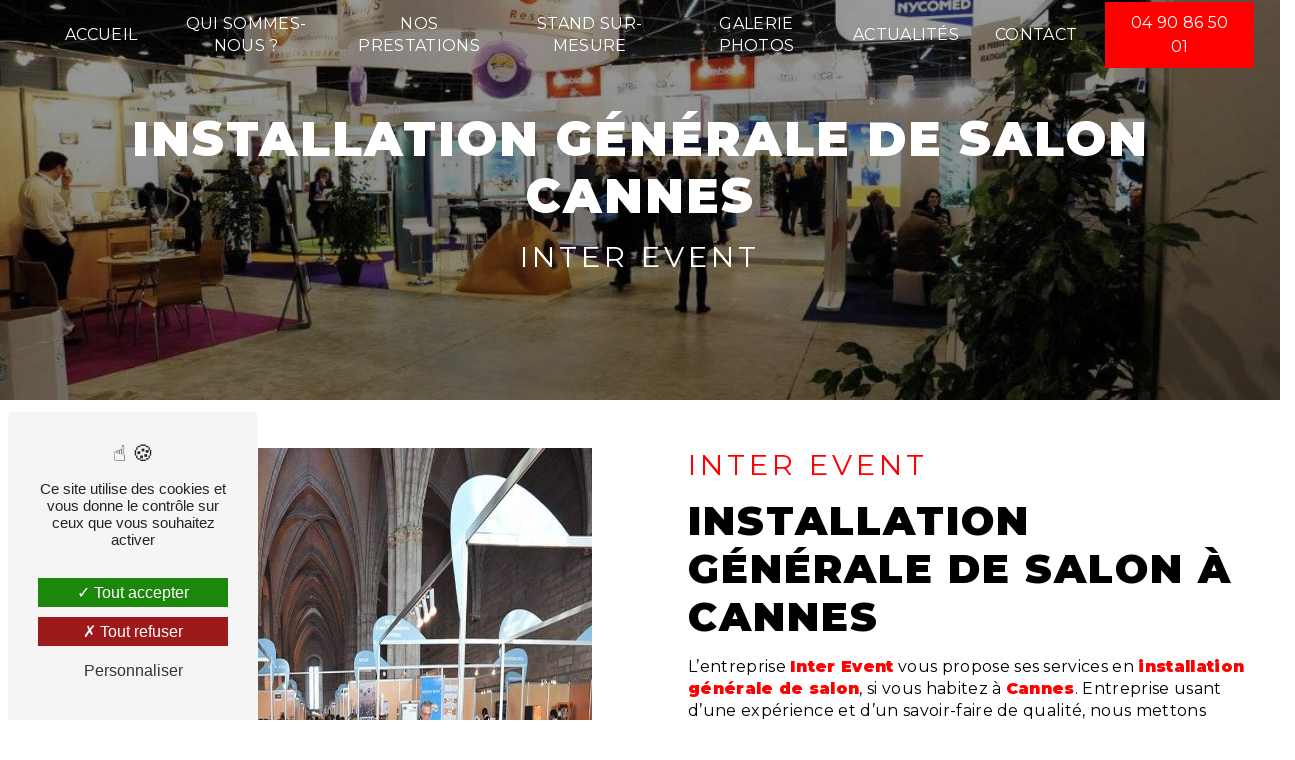

--- FILE ---
content_type: text/html; charset=UTF-8
request_url: https://interevent.net/fr/page/installation-generale-de-salon/cannes
body_size: 15887
content:
<!doctype html>
<html lang="fr">
<head>
    <meta charset="UTF-8"/>
    <meta name="viewport" content="width=device-width, initial-scale=1, shrink-to-fit=no">
    <title>installation générale de salon Cannes - Inter Event</title>
    <script type="text/javascript" src="/bundles/tarteaucitron/tarteaucitron_services.js"></script>
<script type="text/javascript" src="/bundles/tarteaucitron/tarteaucitron.js"></script>
<script type="text/javascript"
        id="init_tac"
        data-iconposition="BottomLeft"
        data-bodyposition="bottom"
        data-iconsrc="/bundles/tarteaucitron/logo-cookies.svg"
        data-iconsrcdisplay="false"
        src="/bundles/tarteaucitron/inittarteaucitron.js">
</script>
                    <link rel="stylesheet" href="/build/new.51527152.css"><link href="https://fonts.googleapis.com/css2?family=Montserrat:wght@100;400;900&display=swap"
                  rel="stylesheet">    <link rel="shortcut icon" type="image/png" href="/uploads/media/images/cms/medias/48d42f243e22eaf83e276b0df697692fc9132997.png"/><meta name="keywords" content="installation générale de salon Cannes"/>
    <meta name="description" content="    La société Inter Event située près de Cannes vous propose ses services en installation générale de salon. Fort de son expérience, notre équipe dynamique, soudée et serviable est à votre service. Contactez nous au 04 90 86 50 01, nous saurons vous guider.
"/>

    

    <style>
                .primary-color {
            color: #000;
        }

        .primary-color {
            color: #000;
        }

        .secondary-bg-color {
            background-color: #FE0000;
        }

        .secondary-color {
            color: #FE0000;
        }

        .tertiary-bg-color {
            background-color: #fff;
        }

        .tertiary-color {
            color: #fff;
        }

        .config-font {
            font-family: Montserrat, sans-serif;
        }

        @charset "UTF-8";
/*NEW TEMPLATE - EDITED*/
body {
  background-color: #fff;
  /*background-image: url();  background-size: cover;*/
}
/*************************************/
/**************SCROLLBAR*************/
/***********************************/
::-webkit-scrollbar {
  background: transparent;
  width: 6px;
}
::-webkit-scrollbar-thumb {
  background: #FE0000;
  /*border-radius: 50px !important;*/
}
/*************************************/
/***************SCROLL***************/
/***********************************/
.scrollTop {
  background-color: #FE0000;
  color: #fff;
  border: 1px solid #fff;
  /*border-radius: 50px !important;*/
}
.scrollTop:hover {
  background-color: #000;
  color: #fff;
}
/*************************************/
/*****************FONT***************/
/***********************************/
@font-face {
  font-family: Montserrat, sans-serif;
  font-style: normal;
  font-weight: 400;
  src: local("sans serif"), local("sans-serif"), local(Montserrat);
  font-display: swap;
}
h1 {
  color: #FE0000;
  font-family: Montserrat, sans-serif;
  letter-spacing: 2px;
  font-weight: bold !important;
  text-transform: uppercase;
}
h2, .seo-page .form-title {
  color: #000;
  font-family: Montserrat, sans-serif;
  font-size: 2.5em;
  letter-spacing: 2px;
  margin-top: 15px;
  /*font-weight: initial;*/
  text-transform: uppercase;
}
h2 strong, .seo-page .form-title strong {
  color: #FE0000;
}
h3, .newsletter-content h3 {
  background-color: transparent;
  color: #FE0000;
  font-family: Montserrat, sans-serif;
  text-transform: inherit;
  font-size: 1.8em;
  font-weight: 400;
  letter-spacing: 2px;
  display: inline;
  /*padding-left: 8px;  padding-right: 8px;*/
  /*border-radius: 50px !important;*/
}
h4 {
  color: #000;
  font-family: Montserrat, sans-serif;
  font-size: 1.5em;
  letter-spacing: 2px;
  /*text-transform: uppercase;*/
}
h5 {
  color: #000;
  font-family: Montserrat, sans-serif;
  letter-spacing: 2px;
  /*text-transform: uppercase;*/
}
h6 {
  color: #000;
  font-family: Montserrat, sans-serif;
  letter-spacing: 2px;
  /*text-transform: uppercase;*/
}
p, li, .image-full-width-text-content .text-content p {
  color: #000;
  font-family: Montserrat, sans-serif;
  letter-spacing: 0.02em;
  line-height: 1.4;
  margin-top: 15px;
}
p strong, li strong, .image-full-width-text-content .text-content p strong {
  color: #FE0000;
  font-weight: bold;
}
a {
  color: #FE0000;
}
a:focus, a:hover {
  opacity: 0.7;
  text-decoration: none;
  transition: 0.3s;
}
li {
  font-size: 1em;
  list-style: inside;
  margin-top: 0;
}
li::marker {
  color: #FE0000 !important;
  content: "";
  font-family: "Icofont";
}
hr {
  border-top: 1px solid #FE0000;
  width: 100px;
}
::selection {
  background: #FE0000;
  color: #fff;
}
@media (max-width: 992px) {
  h1 {
    font-size: 2.2em;
  }
  h2, .seo-page .form-title {
    font-size: 2.2em;
  }
  h3, .newsletter-content h3 {
    font-size: 1.2em;
    display: inherit !important;
  }
  h4 {
    font-size: 1.2em;
  }
}
/*************************************/
/****************BTN*****************/
/***********************************/
.btn {
  background: #FE0000;
  color: #fff;
  border-radius: 0px !important;
  justify-content: center;
}
.btn i {
  background-color: #FE0000;
  filter: brightness(1.1);
}
.btn:hover {
  color: #fff;
}
.btn:after {
  background: rgba(60, 60, 60, 0.1);
  border-radius: 0px !important;
}
/*************************************/
/***************MENU*****************/
/***********************************/
.top-menu .affix-top {
  background-color: transparent;
  /*Centrer le menu*/
}
.top-menu .affix-top li {
  margin-top: 0;
}
.top-menu .affix-top li a {
  color: #fff;
  font-family: Montserrat, sans-serif;
  text-align: center;
  transition: 0.3s;
  text-transform: uppercase;
}
.top-menu .affix-top li a:hover {
  opacity: 0.7;
}
.top-menu .affix-top li a:hover {
  color: #fff;
  opacity: 0.8;
}
.top-menu .affix-top .navbar-brand img {
  /*filter: brightness(100);*/
  /*filter: invert(1);*/
  display: none;
}
.top-menu .affix-top .justify-content-end {
  justify-content: center !important;
}
.top-menu .affix {
  background-color: #fff;
  box-shadow: 0 2px 4px 0 rgba(0, 0, 0, 0.2);
  /*margin: 0.5em 2em;    border-radius: 50px; --> navbar flottant */
}
.top-menu .affix li {
  margin-top: 0;
}
.top-menu .affix li a {
  color: #000;
  font-family: Montserrat, sans-serif;
  transition: 0.3s;
  text-transform: uppercase;
}
.top-menu .affix li a:hover {
  color: #FE0000;
}
.top-menu .active > a:first-child {
  background-color: #FE0000 !important;
  color: #fff;
  /*border-radius: 50px !important;*/
}
.top-menu .active > a:first-child:hover {
  color: #fff;
}
.top-menu .dropdown-menu {
  background-color: #FE0000;
  /*border-radius: 50px !important;*/
}
.top-menu .dropdown-menu li {
  padding: 8px 15px;
}
.top-menu .dropdown-menu li a {
  color: #fff;
  width: 100%;
}
.top-menu .dropdown-menu li a:hover {
  color: #fff;
}
.top-menu .dropdown-menu .active {
  background: #FE0000;
}
.top-menu .dropdown-menu .active a {
  color: #fff;
}
.top-menu .navbar .navbar-brand img {
  max-height: 50px;
}
.top-menu .navbar-blog-pages.affix-top {
  background: #FE0000;
}
.top-menu .navbar-blog-pages.affix {
  background: #fff;
}
.top-menu .navbar {
  display: flex;
  /*justify-content: right;*/
}
.top-menu .nav-link {
  padding: 0.5rem 1.5rem;
}
.btn-call-to-action {
  color: #fff !important;
  font-size: 1em;
  /*border-radius: 50px !important;*/
}
@media (min-width: 992px) and (max-width: 1200px) {
  .top-menu .affix-top {
    background-color: transparent !important;
  }
  .top-menu .affix-top li a {
    color: #fff;
  }
  .top-menu .affix-top .navbar-brand img {
    max-width: 120px;
    /*filter: brightness(100);*/
    /*display: inherit;*/
  }
  .top-menu .affix-top .active > a:first-child {
    background-color: #FE0000 !important;
    color: #fff;
    /*border-radius: 50px !important;*/
  }
  .top-menu .affix {
    background-color: #fff !important;
  }
  .top-menu .affix li {
    color: #FE0000;
  }
  .top-menu .affix .active > a:first-child {
    background-color: #FE0000 !important;
    color: #fff;
    /*border-radius: 50px !important;*/
  }
  .top-menu .navbar-blog-pages.affix-top {
    background: #FE0000 !important;
  }
  .navbar-top .navbar-brand img {
    max-width: 130px !important;
  }
}
@media (max-width: 992px) {
  .top-menu .affix .navbar-toggler, .top-menu .affix-top .navbar-toggler {
    background-color: #FE0000;
  }
  .top-menu .affix .navbar-nav li .nav-link, .top-menu .affix .navbar-nav li a, .top-menu .affix-top .navbar-nav li .nav-link, .top-menu .affix-top .navbar-nav li a {
    color: #FE0000;
  }
  .top-menu .affix .navbar-nav .dropdown-menu, .top-menu .affix-top .navbar-nav .dropdown-menu {
    background-color: rgba(254, 0, 0, 0.1);
  }
  .top-menu .affix .navbar-nav .navbar-toggler, .top-menu .affix-top .navbar-nav .navbar-toggler {
    background-color: #FE0000;
  }
  .top-menu .affix .navbar-nav .active a, .top-menu .affix-top .navbar-nav .active a {
    background-color: #FE0000;
    color: #fff;
    /*border-radius: 50px !important;*/
  }
  .top-menu .affix .social-network a, .top-menu .affix-top .social-network a {
    color: #FE0000;
  }
  .top-menu .affix .btn-call-to-action, .top-menu .affix-top .btn-call-to-action {
    color: #fff;
  }
  .top-menu .affix-top .navbar-brand img {
    filter: none;
  }
  .top-menu .navbar-toggler {
    background-color: #FE0000;
  }
  .top-menu .navbar-toggler .navbar-toggler-icon {
    /*filter: invert(1);*/
  }
  .top-menu .navbar {
    padding: 0 !important;
  }
  .navbar-top .navbar-brand img {
    max-width: 130px !important;
  }
  #content {
    margin-top: 0 !important;
  }
  .top-menu .affix-top .navbar-brand img {
    filter: brightness(100);
  }
  .banner-content .text-content {
    padding: 7em 2em 2em 2em !important;
  }
}
/*************************************/
/*************MENU SPACE*************/
/***********************************/
/*@media (min-width: 1024px) {  .top-menu {    .affix, .affix-top {      padding-left: 8em;      padding-right: 8em;    }  }}*/
/*************************************/
/*************LEFT-MENU**************/
/***********************************/
#sidebar {
  background-color: #fff;
  /*background-image: url();  background-size: cover;*/
}
.hamburger {
  background-color: #FE0000;
  left: 20px;
  /*border-radius: 50px !important;*/
}
.hamb-menu {
  color: #fff;
  text-transform: uppercase;
}
.hamburger.is-closed .hamb-bottom, .hamburger.is-closed .hamb-middle, .hamburger.is-closed .hamb-top, .hamburger.is-open .hamb-bottom, .hamburger.is-open .hamb-middle, .hamburger.is-open .hamb-top {
  background: #fff !important;
}
/* Pour garder uniquement les traits du hamburger*/
/*.hamburger {  width: 60px;  height: 60px;}.hamburger.is-closed .hamb-middle {  width: 50%;}.hamb-menu {  display: none;}*/
.sidebar .sidebar-header strong {
  color: #000;
  font-family: Montserrat, sans-serif;
  font-size: 1.5em;
  letter-spacing: 4px;
}
.sidebar li a {
  color: #000;
  font-family: Montserrat, sans-serif;
  font-size: 17px;
  letter-spacing: 1px;
  transition: all 0.3s;
}
.sidebar li ul {
  /* Pour enlever le nom du client et laisser que le logo*/
  /*.container-fluid.text-center.p-3 {          display: none;        }*/
}
.sidebar li ul li a {
  font-size: 15px;
}
.sidebar li .dropdown-toggle {
  color: #FE0000 !important;
}
.sidebar li .nav-link:hover {
  color: #FE0000;
  padding-left: 25px;
}
.sidebar .active a:first-child {
  color: #FE0000;
}
.sidebar .social-network ul:before {
  background-color: #FE0000;
}
.sidebar .social-network ul li a {
  background-color: #FE0000;
  color: #fff;
}
.hamburger.is-closed .hamb-bottom, .hamburger.is-closed .hamb-middle, .hamburger.is-closed .hamb-top, .hamburger.is-open .hamb-bottom, .hamburger.is-open .hamb-middle, .hamburger.is-open .hamb-top {
  background: #FE0000;
}
@media (max-width: 992px) {
  #sidebar.active {
    width: 100%;
  }
}
/*************************************/
/*********VIDEO-PRESENTATION*********/
/***********************************/
.video-container {
  height: 100vh !important;
}
.video-container .opacity-video {
  background: linear-gradient(180deg, rgba(0, 0, 0, 0.8) 0%, #000);
  opacity: 0.7;
}
.video-container video {
  /*filter: blur(10px);*/
  /*filter: grayscale(1);*/
}
.video-container .bottom-pattern {
  height: 130px !important;
}
.video-container .text-content {
  /*background: linear-gradient(180deg, rgba(0, 0, 0, 0.8) 0%, #FE0000);*/
  /* ----- À activer pour mettre un dégradé sur la vidéo*/
  text-align: center;
}
.video-container .text-content h1, .video-container .text-content h4, .video-container .text-content h5, .video-container .text-content h6, .video-container .text-content p, .video-container .text-content li, .video-container .text-content .image-full-width-text-content .text-content p, .image-full-width-text-content .text-content .video-container .text-content p, .video-container .text-content strong {
  color: #fff;
}
.video-container .text-content h1 {
  font-size: 3em;
  white-space: break-spaces;
  margin-bottom: 20px;
}
.video-container .text-content h1 strong {
  color: #FE0000;
}
.video-container .text-content h2, .video-container .text-content .seo-page .form-title, .seo-page .video-container .text-content .form-title, .video-container .text-content h3, .video-container .text-content .newsletter-content h3, .newsletter-content .video-container .text-content h3 {
  font-size: 1.5em;
  font-weight: 400;
  letter-spacing: 1px;
  text-transform: uppercase;
  color: #fff;
}
.video-container .text-content h2, .video-container .text-content .seo-page .form-title, .seo-page .video-container .text-content .form-title {
  /*font-weight: bold !important;*/
}
.video-container img {
  max-width: 300px;
  height: auto;
  margin-top: 15px;
  margin-bottom: 30px;
}
.video-container .btn-slider-call-to-action {
  color: #fff;
}
.video-container .btn-slider-call-to-action:after {
  background-color: #FE0000;
}
.video-container .btn-slider-call-to-action:hover i {
  background-color: #fff;
  color: #FE0000;
}
.video-container .btn-slider-call-to-action .icofont-rounded-down:before {
  content: "";
}
.video-container .arrow-down-content {
  z-index: 10;
}
@media (max-width: 992px) {
  .video-container {
    margin-top: 0;
  }
  .video-container .text-content .content .logo-content img {
    max-height: 90px;
  }
  .video-container .text-content h1 {
    font-size: 2em !important;
    animation: none;
    white-space: inherit;
  }
  .video-container .text-content h2, .video-container .text-content .seo-page .form-title, .seo-page .video-container .text-content .form-title {
    font-size: 1.2em !important;
  }
  .video-container .text-content h3, .video-container .text-content .newsletter-content h3, .newsletter-content .video-container .text-content h3 {
    font-size: 1.2em !important;
  }
  .video-container .text-content img {
    max-width: 150px;
  }
  .video-container video {
    margin-left: -150%;
  }
}
/*************************************/
/******VIDEO-PRESENTATION-LEFT*******/
/***********************************/
/*.video-container {  .text-content {    text-align: left !important;    padding: 5%;      .container {        max-width: 70%;        margin-left: 0;      }    }    h2 {      margin: inherit;    }  .logo-content,  .btn-content {    justify-content: left !important;  }}@media (max-width: 992px) {.video-container {  .text-content {    text-align: center !important;  }    .container {      max-width: 100% !important;    }  }}*/
/*************************************/
/****************SLIDER**************/
/***********************************/
.slider-content .background-opacity-slider {
  background: linear-gradient(180deg, rgba(0, 0, 0, 0.8) 0%, #FE0000);
  opacity: 0.7;
  z-index: 1;
}
.slider-content .content {
  text-align: center;
}
.slider-content .text-content {
  /*background: linear-gradient(180deg, rgba(0, 0, 0, 0.8) 0%, #FE0000, 0.2);*/
  text-align: center;
}
.slider-content h1, .slider-content h2, .slider-content .seo-page .form-title, .seo-page .slider-content .form-title, .slider-content h3, .slider-content .newsletter-content h3, .newsletter-content .slider-content h3, .slider-content h4, .slider-content h5, .slider-content h6, .slider-content p, .slider-content li, .slider-content .image-full-width-text-content .text-content p, .image-full-width-text-content .text-content .slider-content p, .slider-content strong {
  color: #fff;
}
.slider-content h1 {
  font-size: 3em;
}
.slider-content h1 strong {
  color: #FE0000;
}
.slider-content h2, .slider-content .seo-page .form-title, .seo-page .slider-content .form-title, .slider-content h3, .slider-content .newsletter-content h3, .newsletter-content .slider-content h3 {
  font-size: 1.5em;
  font-weight: 400;
  text-transform: inherit;
}
.slider-content h2, .slider-content .seo-page .form-title, .seo-page .slider-content .form-title {
  /*font-weight: bold !important;*/
}
.slider-content img {
  max-width: 200px;
  height: auto;
  margin-bottom: 15px;
}
.slider-content .line-slider-content .line, .slider-content .line-slider-content .line2, .slider-content .line-slider-content .line3, .slider-content .line-slider-content .line4 {
  background: #fff;
}
.slider-content .carousel-indicators .active {
  background-color: #FE0000;
}
.slider-content .carousel-fade {
  height: 100vh;
}
.slider-content .carousel-fade .carousel-inner {
  /*filter: blur(10px);*/
  /*filter: grayscale(1);*/
}
.slider-content .btn-slider-call-to-action {
  color: #fff;
}
.slider-content .btn-slider-call-to-action:after {
  background-color: #FE0000;
}
.slider-content .btn-slider-call-to-action:hover i {
  background-color: #fff;
  color: #FE0000;
}
.slider-content .background-pattern {
  opacity: 0.2;
}
@media (min-width: 992px) and (max-width: 1200px) {
  .slider-content {
    margin-top: 0;
  }
}
@media (max-width: 992px) {
  .slider-content h1 {
    font-size: 2.5em !important;
    animation: none;
    white-space: inherit;
  }
  .slider-content h2, .slider-content .seo-page .form-title, .seo-page .slider-content .form-title {
    font-size: 1.2em !important;
  }
  .slider-content h3, .slider-content .newsletter-content h3, .newsletter-content .slider-content h3 {
    font-size: 1.2em !important;
  }
  .slider-content .carousel-fade {
    height: 100vh;
  }
  .slider-content img {
    max-width: 150px;
  }
}
/*************************************/
/*************SLIDER-LEFT************/
/***********************************/
/*.home-slider-text {  text-align: left !important;  padding: 5%;    .container {      max-width: 70%;      margin-left: 0;    }}h2 {  margin: 0 !important;}.logo-content,.btn-slider-content {  justify-content: left !important;}@media (max-width: 992px) {.home-slider-text {  text-align: center !important;}.container {  max-width: 100% !important;}}*/
/*************************************/
/***************BANNER***************/
/***********************************/
.banner-content .opacity-banner, .banner-video-content .opacity-banner {
  background: linear-gradient(180deg, rgba(0, 0, 0, 0.8) 0%, #000);
  opacity: 0.5;
}
.banner-content img, .banner-content video, .banner-video-content img, .banner-video-content video {
  /*filter: blur(5px);*/
  /*filter: grayscale(1);*/
  /*filter: grayscale(1) blur(5px);*/
}
.banner-content .bottom-pattern, .banner-video-content .bottom-pattern {
  height: 130px !important;
}
.banner-content .logo-content img, .banner-video-content .logo-content img {
  max-width: 240px;
  margin-bottom: 30px;
}
.banner-content .text-content, .banner-video-content .text-content {
  text-align: center;
}
.banner-content h1, .banner-content h2, .banner-content .seo-page .form-title, .seo-page .banner-content .form-title, .banner-content h3, .banner-content .newsletter-content h3, .newsletter-content .banner-content h3, .banner-content h4, .banner-content h5, .banner-content h6, .banner-content p, .banner-content li, .banner-content .image-full-width-text-content .text-content p, .image-full-width-text-content .text-content .banner-content p, .banner-content strong, .banner-video-content h1, .banner-video-content h2, .banner-video-content .seo-page .form-title, .seo-page .banner-video-content .form-title, .banner-video-content h3, .banner-video-content .newsletter-content h3, .newsletter-content .banner-video-content h3, .banner-video-content h4, .banner-video-content h5, .banner-video-content h6, .banner-video-content p, .banner-video-content li, .banner-video-content .image-full-width-text-content .text-content p, .image-full-width-text-content .text-content .banner-video-content p, .banner-video-content strong {
  color: #fff;
}
.banner-content h1, .banner-video-content h1 {
  font-size: 3em;
}
.banner-content h2, .banner-content .seo-page .form-title, .seo-page .banner-content .form-title, .banner-video-content h2, .banner-video-content .seo-page .form-title, .seo-page .banner-video-content .form-title {
  font-size: 1.5em;
}
.banner-content h3, .banner-content .newsletter-content h3, .newsletter-content .banner-content h3, .banner-video-content h3, .banner-video-content .newsletter-content h3, .newsletter-content .banner-video-content h3 {
  background-color: transparent;
  margin-top: 0.5em;
}
.banner-content hr, .banner-video-content hr {
  border-top: 2px solid #fff;
  /*display: inline-flex;*/
}
.banner-content .btn-content, .banner-content .content-btn, .banner-video-content .btn-content, .banner-video-content .content-btn {
  padding: 20px 0 !important;
}
.banner-content .btn-content .btn, .banner-content .content-btn .btn, .banner-video-content .btn-content .btn, .banner-video-content .content-btn .btn {
  background-color: #fff;
  color: #FE0000;
}
.banner-content .btn-content .btn i, .banner-content .content-btn .btn i, .banner-video-content .btn-content .btn i, .banner-video-content .content-btn .btn i {
  background-color: #FE0000;
  color: #fff;
}
@media (max-width: 992px) {
  .banner-content {
    margin-top: 0;
  }
  .banner-content h1 {
    font-size: 1.6em !important;
  }
  .banner-content h2, .banner-content .seo-page .form-title, .seo-page .banner-content .form-title {
    font-size: 1.4em !important;
    font-weight: 400 !important;
  }
}
/*************************************/
/*************BANNER-LEFT************/
/***********************************/
/*.banner-content,.banner-video-content {.container {  max-width: 90%;}.text-content {  text-align: left;  padding: 5%;}.logo-content,.content-btn,.btn-content {  justify-content: left !important;}}*/
/*************************************/
/****************TEXT****************/
/***********************************/
.text-bloc-content {
  text-align: center;
}
.text-bloc-content h3, .text-bloc-content .newsletter-content h3, .newsletter-content .text-bloc-content h3 {
  display: inline;
}
@media (max-width: 992px) {
  .text-bloc-content {
    padding: 2em;
    text-align: center;
  }
}
.custom-container {
  padding: 0;
}
/*************************************/
/************TWO-COLUMNS*************/
/***********************************/
.two-columns-content {
  align-items: center;
  /*img {    border-radius: 0 !important;    box-shadow: none !important;  }*/
}
.two-columns-content h3, .two-columns-content .newsletter-content h3, .newsletter-content .two-columns-content h3 {
  display: inline;
}
.two-columns-content h4 {
  font-size: 1.4em;
}
.two-columns-content hr {
  display: inline-flex;
}
.two-columns-content .img-content-fullsize a img {
  width: 100%;
  max-height: 100%;
}
.two-columns-content .img-content .parent-auto-resize-img-child a img {
  border-radius: 0;
  box-shadow: none;
}
.two-columns-content ul {
  padding-inline-start: 0;
  /*@media (min-width: 1200px) {      column-count: 2;    }*/
}
.two-columns-text-content {
  text-align: center;
  align-items: center;
}
/*.display-media-right .img-content-fullsize a img {  clip-path: polygon(10% 0, 100% 0, 100% 100%, 0 100%);}*/
/*.display-media-left .img-content-fullsize a img {  clip-path: polygon(0 0, 100% 0, 90% 100%, 0 100%);}*/
@media (min-width: 992px) and (max-width: 1200px) {
  .two-columns-content .img-content-fullsize a img {
    width: 100%;
    height: fit-content;
    align-self: center;
  }
  .two-columns-content .bloc-texte h2, .two-columns-content .bloc-texte .seo-page .form-title, .seo-page .two-columns-content .bloc-texte .form-title {
    font-size: 2em;
  }
  .two-columns-content .bloc-texte .btn-content {
    justify-content: left;
  }
}
@media (max-width: 992px) {
  .two-columns-content {
    text-align: center;
    padding: 2em 3em;
  }
  .two-columns-content .bloc-texte {
    padding: 0;
  }
  .two-columns-content .bloc-texte h2, .two-columns-content .bloc-texte .seo-page .form-title, .seo-page .two-columns-content .bloc-texte .form-title {
    font-size: 1.8em;
  }
  .two-columns-content .bloc-texte h3, .two-columns-content .bloc-texte .newsletter-content h3, .newsletter-content .two-columns-content .bloc-texte h3 {
    font-size: 1.2em !important;
  }
  .two-columns-content .btn-content {
    justify-content: center !important;
  }
  .display-media-left .img-content-fullsize a img, .display-media-right .img-content-fullsize a img {
    clip-path: none;
  }
  .two-columns-text-content {
    text-align: center;
  }
  .two-columns-text-content h2, .two-columns-text-content .seo-page .form-title, .seo-page .two-columns-text-content .form-title {
    font-size: 1.8em;
  }
}
/*************************************/
/*********TWO-COLUMNS SPACE**********/
/***********************************/
/*@media (min-width: 1024px) {  .two-columns-content {    .bloc-texte {      padding: 5em 10em;    }    .img-content {      padding: 5em 10em;    }  }  .display-media-left {    .bloc-texte {      padding-left: 4em;    }    .img-content {      padding-right: 4em;    }  }  .display-media-right {    .bloc-texte {      padding-right: 4em;    }    .img-content {      padding-left: 4em;    }  }}*/
/********************************************/
/************TWO-COLUMNS-SLIDER*************/
/******************************************/
.two-columns-slider-content .text-content h2, .two-columns-slider-content .text-content .seo-page .form-title, .seo-page .two-columns-slider-content .text-content .form-title {
  font-family: Montserrat, sans-serif;
}
.two-columns-slider-content .text-content h3, .two-columns-slider-content .text-content .newsletter-content h3, .newsletter-content .two-columns-slider-content .text-content h3 {
  font-family: Montserrat, sans-serif;
  background: #FE0000;
  display: inline;
}
.two-columns-slider-content .carousel-caption span {
  color: #fff;
  font-family: Montserrat, sans-serif;
  font-style: italic;
  letter-spacing: 2px;
}
.two-columns-slider-content .carousel-indicators .active {
  background-color: #FE0000;
}
/********************************************/
/************TWO-COLUMNS - TRAIT************/
/******************************************/
/*.two-columns-content {h2 {  margin-bottom: 1em;}}.two-columns-content h2::after{  content:"";  display: block;  margin-top: 20px;  width: 10%;  height: 3px;  background-color: #FE0000;  position: absolute;  transition: all .3s ease-in-out;}.two-columns-content:hover h2::after{  width: 50%;  height: 3px;  transition: all .3s ease-in-out;}@media (max-width: 992px) {.two-columns-content h2::after{  display: none;}}*/
/*********************************************/
/**********TWO COLUMNS PRESENTATION**********/
/*******************************************/
.two-columns-presentation-content {
  min-height: 50vh;
}
.two-columns-presentation-content .bloc-left h1, .two-columns-presentation-content .bloc-left h2, .two-columns-presentation-content .bloc-left .seo-page .form-title, .seo-page .two-columns-presentation-content .bloc-left .form-title, .two-columns-presentation-content .bloc-left h3, .two-columns-presentation-content .bloc-left .newsletter-content h3, .newsletter-content .two-columns-presentation-content .bloc-left h3, .two-columns-presentation-content .bloc-left h4, .two-columns-presentation-content .bloc-left h5, .two-columns-presentation-content .bloc-left h6, .two-columns-presentation-content .bloc-left p, .two-columns-presentation-content .bloc-left li, .two-columns-presentation-content .bloc-left .image-full-width-text-content .text-content p, .image-full-width-text-content .text-content .two-columns-presentation-content .bloc-left p, .two-columns-presentation-content .bloc-left strong {
  color: #fff;
}
.two-columns-presentation-content .bloc-left .typewrite {
  font-family: Montserrat, sans-serif;
  color: #fff;
  font-size: 2.5em;
  /*text-transform: uppercase;*/
}
.two-columns-presentation-content .bloc-left .opacity-left {
  background-color: #000;
}
.two-columns-presentation-content .bloc-left .logo-content img {
  max-width: 200px;
  height: auto;
}
.two-columns-presentation-content .bloc-right h1, .two-columns-presentation-content .bloc-right h2, .two-columns-presentation-content .bloc-right .seo-page .form-title, .seo-page .two-columns-presentation-content .bloc-right .form-title, .two-columns-presentation-content .bloc-right h3, .two-columns-presentation-content .bloc-right .newsletter-content h3, .newsletter-content .two-columns-presentation-content .bloc-right h3, .two-columns-presentation-content .bloc-right h4, .two-columns-presentation-content .bloc-right h5, .two-columns-presentation-content .bloc-right h6, .two-columns-presentation-content .bloc-right p, .two-columns-presentation-content .bloc-right li, .two-columns-presentation-content .bloc-right .image-full-width-text-content .text-content p, .image-full-width-text-content .text-content .two-columns-presentation-content .bloc-right p, .two-columns-presentation-content .bloc-right strong {
  color: #fff;
}
.two-columns-presentation-content .bloc-right .typewrite {
  font-family: Montserrat, sans-serif;
  color: #fff;
  font-size: 2.5em;
  /*text-transform: uppercase;*/
}
.two-columns-presentation-content .bloc-right .typewrite span {
  color: #fff;
}
.two-columns-presentation-content .bloc-right .opacity-right {
  background-color: #FE0000;
}
.two-columns-presentation-content .bloc-right .logo-content img {
  max-width: 200px;
  height: auto;
}
@media (max-width: 992px) {
  .two-columns-presentation-content .bloc-left h2, .two-columns-presentation-content .bloc-left .seo-page .form-title, .seo-page .two-columns-presentation-content .bloc-left .form-title, .two-columns-presentation-content .bloc-right h2, .two-columns-presentation-content .bloc-right .seo-page .form-title, .seo-page .two-columns-presentation-content .bloc-right .form-title {
    font-size: 2em !important;
  }
  .two-columns-presentation-content .bloc-left h3, .two-columns-presentation-content .bloc-left .newsletter-content h3, .newsletter-content .two-columns-presentation-content .bloc-left h3, .two-columns-presentation-content .bloc-right h3, .two-columns-presentation-content .bloc-right .newsletter-content h3, .newsletter-content .two-columns-presentation-content .bloc-right h3 {
    font-size: 1.2em !important;
  }
  .two-columns-presentation-content .bloc-left .logo-content img, .two-columns-presentation-content .bloc-right .logo-content img {
    max-width: 150px;
    height: auto;
  }
}
/******************************************/
/**************THREE-COLUMNS**************/
/****************************************/
.three-columns-text-content {
  background-color: #FE0000;
}
.three-columns-text-content .text-content {
  place-self: center;
}
.three-columns-text-content .text-content h1, .three-columns-text-content .text-content h2, .three-columns-text-content .text-content .seo-page .form-title, .seo-page .three-columns-text-content .text-content .form-title, .three-columns-text-content .text-content h3, .three-columns-text-content .text-content .newsletter-content h3, .newsletter-content .three-columns-text-content .text-content h3, .three-columns-text-content .text-content h4, .three-columns-text-content .text-content h5, .three-columns-text-content .text-content h6, .three-columns-text-content .text-content p, .three-columns-text-content .text-content li, .three-columns-text-content .text-content .image-full-width-text-content .text-content p, .image-full-width-text-content .text-content .three-columns-text-content .text-content p, .three-columns-text-content .text-content strong {
  color: #fff;
}
.three-columns-text-content .text-content h3, .three-columns-text-content .text-content .newsletter-content h3, .newsletter-content .three-columns-text-content .text-content h3 {
  display: inline;
  color: #FE0000;
  background-color: #fff;
}
.three-columns-text-content .text-content .btn-content {
  /*justify-content: center;*/
}
.three-columns-text-content .text-content .btn-content .btn {
  background: #fff;
  color: #FE0000;
}
.three-columns-text-content .text-content .btn-content .btn i {
  color: #fff;
}
.three-columns-text-content .text-content {
  place-self: center;
}
@media (max-width: 992px) {
  .three-columns-text-content {
    text-align: center !important;
  }
  .three-columns-text-content .btn-content, .three-columns-text-content .btn-three-columns-text-call-to-action {
    justify-content: center;
    width: auto !important;
  }
}
/*****************************************/
/*********IMAGE-FULL-WIDTH-TEXT**********/
/***************************************/
.image-full-width-text-content {
  position: relative;
}
.image-full-width-text-content .opacity-image {
  opacity: 0.7;
  background: linear-gradient(180deg, rgba(0, 0, 0, 0.8) 0%, #000);
  width: 100%;
  height: 100%;
  position: absolute;
}
.image-full-width-text-content .text-content {
  text-align: center;
}
.image-full-width-text-content .text-content h1, .image-full-width-text-content .text-content h2, .image-full-width-text-content .text-content .seo-page .form-title, .seo-page .image-full-width-text-content .text-content .form-title, .image-full-width-text-content .text-content h4, .image-full-width-text-content .text-content h5, .image-full-width-text-content .text-content h6, .image-full-width-text-content .text-content p, .image-full-width-text-content .text-content li, .image-full-width-text-content .text-content strong {
  color: #fff;
  font-family: Montserrat, sans-serif;
}
.image-full-width-text-content .text-content h3, .image-full-width-text-content .text-content .newsletter-content h3, .newsletter-content .image-full-width-text-content .text-content h3 {
  /*background-color: transparent !important;*/
  color: #fff;
}
.image-full-width-text-content .text-content p, .image-full-width-text-content .text-content li {
  font-weight: 400;
}
/*************************************/
/*************COLLASPE***************/
/***********************************/
.collapse-container .card .card-header {
  background-color: #FE0000;
  /*border-radius: 50px !important;*/
}
.collapse-container .btn-collapse {
  color: #fff;
}
.collapse-container .btn i {
  background-color: #fff;
  color: #FE0000;
}
.collapse-container .card-body h3, .collapse-container .card-body .newsletter-content h3, .newsletter-content .collapse-container .card-body h3 {
  display: inline;
}
@media (max-width: 992px) {
  .collapse-container {
    padding: 2em 0;
  }
}
/*************************************/
/**************ACTIVITY**************/
/***********************************/
@media (min-width: 1200px) {
  .activity-content {
    padding: 2em 8em;
  }
}
.activity-content .title-content {
  text-align: center;
  padding-bottom: 2em;
}
.activity-content h4 {
  font-family: Montserrat, sans-serif;
}
.activity-content .activity-template-1 .btn-content a {
  font-family: Montserrat, sans-serif;
  background-color: #FE0000;
  color: #fff;
}
.activity-content .activity-template-1 .btn-content a:hover {
  background-color: #fff;
  color: #FE0000;
  border: 1px solid #FE0000;
}
.activity-content .activity-template-2 .card-title {
  background-color: transparent;
}
.activity-content .activity-template-2 .btn-activity-type-2 {
  background-color: rgba(254, 0, 0, 0.8);
}
.activity-content .activity-template-3 {
  color: #fff;
}
.activity-content .activity-template-3 h3, .activity-content .activity-template-3 .newsletter-content h3, .newsletter-content .activity-content .activity-template-3 h3 {
  width: auto;
  background: transparent;
  color: #fff;
  font-size: 30px;
}
.activity-content .activity-template-3 h3:first-letter, .activity-content .activity-template-3 .newsletter-content h3:first-letter, .newsletter-content .activity-content .activity-template-3 h3:first-letter {
  font-size: 1.5em;
}
.activity-content .activity-template-3 .active .titre {
  display: none !important;
}
.activity-content .activity-template-3 ul {
  height: auto !important;
}
.activity-content .activity-template-3 ul li {
  background-position-y: center;
}
@media (min-width: 768px) and (max-width: 1200px) {
  .activity-content .activity-template-3 ul li {
    min-height: 60px !important;
  }
  .activity-content .activity-template-3 ul li .section-content .inner {
    margin-top: 15% !important;
  }
}
@media (max-width: 992px) {
  .activity-content .activity-template-3 h3, .activity-content .activity-template-3 .newsletter-content h3, .newsletter-content .activity-content .activity-template-3 h3 {
    font-size: 20px;
    white-space: break-spaces;
    text-align: center;
    min-width: 320px;
  }
  .activity-content .activity-template-3 ul li {
    min-height: 60px;
  }
  .activity-content .activity-template-3 .section-content h2, .activity-content .activity-template-3 .section-content .seo-page .form-title, .seo-page .activity-content .activity-template-3 .section-content .form-title {
    font-size: 26px !important;
  }
}
.activity-content .activity-template-4 {
  padding-bottom: 2em;
}
.activity-content .activity-template-4 #card-slider .slide {
  padding: 0 0.5em;
}
.activity-content .activity-template-4 #card-slider .slide .card {
  border-top-left-radius: 0;
  border-top-right-radius: 0;
  border-radius: 10px;
  /*border: 2px solid #FE0000;*/
}
.activity-content .activity-template-4 #card-slider .slide .card .card-body {
  transition: all 1s;
  background: transparent;
  padding: 2em 2em;
  width: 100%;
}
.activity-content .activity-template-4 #card-slider .slide .card .card-body .card-title, .activity-content .activity-template-4 #card-slider .slide .card .card-body .card-text {
  color: #fff;
}
.activity-content .activity-template-4 #card-slider .slide .card .card-body .card-title {
  text-transform: uppercase;
}
.activity-content .activity-template-4 #card-slider .slide .card .card-body .card-text {
  display: none;
}
.activity-content .activity-template-4 #card-slider .slide .card hr {
  display: none;
}
.activity-content .activity-template-4 #card-slider .slide .card:hover hr {
  border-top: 1px solid #fff;
  width: 70px;
  display: inline-block;
}
.activity-content .activity-template-4 #card-slider .slide .card:hover .btn-activity-4 {
  display: none;
}
.activity-content .activity-template-4 #card-slider .slide .card:hover .card-body {
  transition: all 0.5s;
  background: transparent;
  justify-content: end;
  height: 100%;
}
.activity-content .activity-template-4 #card-slider .slide .card:hover .card-body .card-text {
  display: inherit;
  justify-content: center;
}
.activity-content .activity-template-4 #card-slider .slide .card:hover .opacity {
  opacity: 0.8;
}
@media (max-width: 992px) {
  .activity-content .activity-template-4 #card-slider .slick-dots li > button:before {
    font-size: 20px !important;
  }
  .activity-content .activity-template-4 #card-slider .slick-next, .activity-content .activity-template-4 #card-slider .slick-prev {
    border-right: 4px solid #0a0c0d;
    border-top: 4px solid #0a0c0d;
    bottom: -60px;
    height: 20px;
    width: 20px;
  }
  .activity-content .activity-template-4 #card-slider .card .card-body .btn-activity-4 {
    display: none;
  }
  .activity-content .activity-template-4 #card-slider .slide .card .card-body {
    height: 100%;
  }
  .activity-content .activity-template-4 #card-slider .slide .card hr {
    border: 1px solid #fff;
  }
  .activity-content .activity-template-4 #card-slider .slide .card .card-body .card-text, .activity-content .activity-template-4 #card-slider .slide .card hr {
    display: block !important;
  }
}
/*************************************/
/***************ITEMS****************/
/***********************************/
.items-content {
  background-color: #FE0000;
  text-align: center;
}
.items-content h1, .items-content h2, .items-content .seo-page .form-title, .seo-page .items-content .form-title, .items-content h4, .items-content h5, .items-content h6, .items-content p, .items-content li, .items-content .image-full-width-text-content .text-content p, .image-full-width-text-content .text-content .items-content p, .items-content strong {
  background: transparent;
  color: #fff;
  width: auto;
}
.items-content h3, .items-content .newsletter-content h3, .newsletter-content .items-content h3 {
  background: #fff;
  color: #FE0000;
}
.items-content hr {
  border-top: 2px solid #fff;
}
.items-content img {
  filter: invert(1);
  transition: transform 0.2s;
}
.items-content img:hover {
  transform: scale(1.2);
}
@media (max-width: 992px) {
  .items-content {
    padding: 2em;
  }
  .items-content .title-items {
    padding: 0;
  }
  .items-content .item {
    padding-bottom: 1em;
  }
  .items-content h2, .items-content .seo-page .form-title, .seo-page .items-content .form-title {
    font-size: 2.2em;
  }
  .items-content h3, .items-content .newsletter-content h3, .newsletter-content .items-content h3 {
    font-size: 1.2em;
  }
}
/*************************************/
/***************PARTNERS*************/
/***********************************/
.partners-content {
  text-align: center;
  /*background-color: #FE0000;*/
}
.partners-content h1, .partners-content h2, .partners-content .seo-page .form-title, .seo-page .partners-content .form-title, .partners-content h3, .partners-content .newsletter-content h3, .newsletter-content .partners-content h3, .partners-content h4, .partners-content h5, .partners-content h6, .partners-content p, .partners-content li, .partners-content .image-full-width-text-content .text-content p, .image-full-width-text-content .text-content .partners-content p, .partners-content strong {
  /*color: #fff;*/
}
.partners-content h3, .partners-content .newsletter-content h3, .newsletter-content .partners-content h3 {
  display: inline;
}
.partners-content .owl-next, .partners-content .owl-prev {
  background-color: #FE0000 !important;
  color: #fff;
  display: none;
}
.partners-content .owl-nav button.owl-prev, .partners-content .owl-nav button.owl-next {
  padding-bottom: 5px !important;
  padding-right: 3px !important;
  padding-left: 3px !important;
  display: none;
}
.partners-content .owl-carousel .owl-item {
  min-height: 190px;
}
.partners-content .owl-carousel .owl-item img {
  filter: grayscale(1);
}
@media (max-width: 992px) {
  .partners-content h3, .partners-content .newsletter-content h3, .newsletter-content .partners-content h3 {
    font-size: 1.2em !important;
  }
  #partners {
    margin-left: 0 !important;
  }
}
/*****************************************/
/*****************GALLERY****************/
/***************************************/
.gallery-content {
  text-align: center;
}
.gallery-content .title-content {
  /*display: none;*/
}
.gallery-content .grid figure img {
  height: auto;
  width: 100%;
}
/****************************************/
/************AFTER / BEFORE*************/
/*************************************/
.after-before-content {
  text-align: center;
}
.after-before-content .after-before-content h1, .after-before-content .after-before-content h2, .after-before-content .after-before-content .seo-page .form-title, .seo-page .after-before-content .after-before-content .form-title, .after-before-content .after-before-content h3, .after-before-content .after-before-content .newsletter-content h3, .newsletter-content .after-before-content .after-before-content h3, .after-before-content .after-before-content h4 {
  font-family: Montserrat, sans-serif;
  color: #FE0000;
}
.after-before-content h2, .after-before-content .seo-page .form-title, .seo-page .after-before-content .form-title {
  font-size: 2.5em;
}
.after-before-content h3, .after-before-content .newsletter-content h3, .newsletter-content .after-before-content h3 {
  font-size: 1.2em;
  display: inline;
}
/*****************************************/
/****************DOCUMENT****************/
/***************************************/
.document-content {
  background-color: #FE0000;
}
.document-content .title-content strong {
  color: #fff;
  font-family: Montserrat, sans-serif;
  font-size: 2.5em;
}
.document-content .bloc-right {
  background-color: transparent;
  margin: 0;
  padding: 2em;
  place-self: center;
}
.document-content .bloc-right .btn-content {
  margin: 0;
  justify-content: left;
}
.document-content .bloc-right .btn-download {
  border-radius: 10px !important;
  background-color: transparent;
  color: #fff;
  border: 2px solid #fff;
}
.document-content .bloc-right .btn-download i {
  background-color: #fff;
  color: #FE0000;
}
.document-content .bloc-right .btn-download:after {
  background-color: #fff;
  border-radius: 5px !important;
}
.document-content .bloc-right .btn-download:hover {
  color: #FE0000;
  opacity: 0.9;
}
.document-content .bloc-right .btn-download:hover i {
  background-color: #FE0000;
  color: #fff;
}
.document-content .bloc-left {
  margin: 0;
  padding: 2em;
}
@media (max-width: 1024px) {
  .document-content .title-content {
    text-align: center;
  }
  .document-content .bloc-right .btn-content {
    justify-content: center;
  }
  .document-content .bloc-left {
    padding-bottom: 0;
    justify-content: center;
  }
}
/************************************/
/*************NEWSLETTER************/
/**********************************/
.newsletter-content .opacity-newsletter {
  background-color: #FE0000;
}
.newsletter-content .form-check-label, .newsletter-content .recaptcha-text, .newsletter-content .title, .newsletter-content a, .newsletter-content h1, .newsletter-content h2, .newsletter-content .seo-page .form-title, .seo-page .newsletter-content .form-title, .newsletter-content h3, .newsletter-content h4, .newsletter-content h5, .newsletter-content h6, .newsletter-content label, .newsletter-content p, .newsletter-content li, .newsletter-content .image-full-width-text-content .text-content p, .image-full-width-text-content .text-content .newsletter-content p, .newsletter-content span, .newsletter-content strong {
  color: #fff;
}
.newsletter-content h3 {
  background-color: #fff;
  color: #FE0000 !important;
  display: inline;
}
.newsletter-content .content-form .form-group input {
  /*border-radius: 50px !important;*/
}
.newsletter-content .btn {
  background-color: #fff;
  color: #FE0000;
  font-weight: 300;
  /*border-radius: 50px !important;*/
}
.newsletter-content .btn-switch-newsletter {
  background-color: #fff;
  color: #000;
  /*border-radius: 50px !important;*/
}
.newsletter-content .btn-switch-newsletter i {
  background-color: #FE0000;
  color: #fff;
}
/************************************/
/*************ARTICLES**************/
/**********************************/
.articles-list-content {
  text-align: center;
}
.articles-list-content h3, .articles-list-content .newsletter-content h3, .newsletter-content .articles-list-content h3 {
  display: inline;
}
.articles-list-content .row {
  justify-content: center;
}
.articles-list-content .item {
  background-color: #eaeaea;
}
.articles-list-content .item-category {
  font-family: Montserrat, sans-serif;
  color: #fff;
  background-color: #FE0000;
  /*border-radius: 50px !important;*/
}
.articles-list-content .btn-article {
  background-color: #FE0000;
  color: #fff;
  border: none;
}
@media (max-width: 992px) {
  .articles-list-content {
    padding: 2em;
  }
  .articles-list-content .title-content {
    padding: 0;
  }
}
/*************************************/
/***********ARTICLES-PAGES***********/
/***********************************/
.article-page-content .category-article-page {
  font-family: Montserrat, sans-serif;
  color: #fff;
  background-color: #FE0000;
}
.article-page-content .text-content .align-content .content {
  background-color: #eaeaea;
}
.article-page-content .text-content .align-content .content h3, .article-page-content .text-content .align-content .content .newsletter-content h3, .newsletter-content .article-page-content .text-content .align-content .content h3 {
  display: inline;
}
.post .top-menu .affix-top li a {
  color: #000;
}
@media (min-width: 992px) and (max-width: 1200px) {
  .top-menu .affix-top, .top-menu .affix {
    background-color: #FE0000;
  }
}
@media (max-width: 992px) {
  .article-page-content {
    margin-top: 4em;
  }
  .article-page-content .text-content .align-content .content {
    margin-right: 0em;
    padding: 2em;
  }
}
/*****************************************/
/****************SERVICES****************/
/***************************************/
.services-list-content {
  text-align: center;
}
.services-list-content h3, .services-list-content .newsletter-content h3, .newsletter-content .services-list-content h3 {
  display: inline;
}
.services-list-content .item-content .item .text-content {
  background-color: #eaeaea;
}
.services-list-content .item-content .item .text-content h4 {
  color: #000;
  font-size: 2em;
  text-align: left;
}
.services-list-content .item-content .item .text-content .category .item-category {
  background-color: #FE0000;
  color: #fff;
  font-family: Montserrat, sans-serif;
  /*border-radius: 50px !important;*/
}
.services-list-content .item-content .item .link {
  font-family: Montserrat, sans-serif;
  letter-spacing: 5px;
}
@media (max-width: 992px) {
  .services-list-content {
    padding: 2em;
  }
  .services-list-content .title-content {
    padding: 0;
  }
}
/*****************************************/
/*************SERVICES PAGES*************/
/***************************************/
.service-page-content .category-service-page {
  font-family: Montserrat, sans-serif;
  background-color: #FE0000;
  color: #fff;
}
.service-page-content .text-content .content {
  background-color: #eaeaea;
}
.service-page-content .text-content .content h3, .service-page-content .text-content .content .newsletter-content h3, .newsletter-content .service-page-content .text-content .content h3 {
  display: inline;
}
/*****************************************/
/****************PRODUCT*****************/
/***************************************/
.products-list-content {
  text-align: center;
}
.products-list-content h3, .products-list-content .newsletter-content h3, .newsletter-content .products-list-content h3 {
  display: inline;
}
.products-list-content .item-content .item .text-content {
  background-color: #eaeaea;
}
.products-list-content .item-content .item .text-content h4 {
  color: #000;
  font-size: 2em;
  text-align: left;
}
.products-list-content .item-content .item .text-content .category .item-category {
  background-color: #FE0000;
  color: #fff;
  font-family: Montserrat, sans-serif;
  /*border-radius: 50px !important;*/
}
.products-list-content .item-content .item .price .badge-price {
  font-size: 3em;
}
.products-list-content .item-content .item .link {
  font-family: Montserrat, sans-serif;
  letter-spacing: 5px;
}
@media (max-width: 992px) {
  .products-list-content {
    padding: 2em;
  }
  .products-list-content .title-content {
    padding: 0;
  }
}
/*****************************************/
/*************PRODUCT-PAGES**************/
/***************************************/
.product-page-content .category-product-page {
  background-color: #FE0000;
  color: #fff;
  font-family: Montserrat, sans-serif;
}
.product-page-content .text-content .align-content .content {
  background-color: #eaeaea;
}
.product-page-content .text-content .align-content .content h3, .product-page-content .text-content .align-content .content .newsletter-content h3, .newsletter-content .product-page-content .text-content .align-content .content h3 {
  display: inline;
}
/**********************************************/
/*************SCHEDULE-HORAIRES***************/
/********************************************/
.schedule-content {
  background-color: #FE0000;
  text-align: center;
}
.schedule-content h1, .schedule-content h2, .schedule-content .seo-page .form-title, .seo-page .schedule-content .form-title, .schedule-content h4, .schedule-content h5, .schedule-content h6, .schedule-content p, .schedule-content li, .schedule-content .image-full-width-text-content .text-content p, .image-full-width-text-content .text-content .schedule-content p, .schedule-content strong {
  color: #fff;
}
.schedule-content h3, .schedule-content .newsletter-content h3, .newsletter-content .schedule-content h3 {
  background: #fff;
  color: #FE0000;
}
.schedule-content .schedule-content-items:nth-child(2n + 1) {
  background: #fff;
  /*border-radius: 50px !important;*/
}
.schedule-content .schedule-content-items:nth-child(2n + 1) .schedule-content-item-closing-time, .schedule-content .schedule-content-items:nth-child(2n + 1) .schedule-content-item-label-day, .schedule-content .schedule-content-items:nth-child(2n + 1) .schedule-content-item-opening-time {
  color: #FE0000;
}
.schedule-content .schedule-content-items-active {
  /*border-radius: 50px !important;*/
}
.schedule-content .schedule-content-item-closing-time, .schedule-content .schedule-content-item-label-day, .schedule-content .schedule-content-item-opening-time {
  color: #fff;
}
@media (max-width: 992px) {
  .schedule-content {
    padding: 2em 0 0;
  }
  .schedule-content .schedule-content-title {
    padding: 2em;
  }
}
/*****************************************/
/**************INFORMATIONS**************/
/***************************************/
.informations-content {
  background-color: #000;
}
.informations-content .item-content .item a, .informations-content p, .informations-content li, .informations-content .image-full-width-text-content .text-content p, .image-full-width-text-content .text-content .informations-content p, .informations-content strong {
  color: #fff;
}
.informations-content i {
  color: #FE0000 !important;
  opacity: 0.9 !important;
}
.informations-content iframe {
  filter: grayscale(1);
}
.informations-content .item-content .item .icon-content i {
  opacity: 0.3;
}
.informations-content .icofont-location-pin:before {
  content: "";
}
.informations-content .icofont-phone:before {
  content: "";
}
.informations-content .icofont-letter:before {
  content: "";
}
@media (max-width: 992px) {
  .informations-content strong {
    font-size: 2.2em !important;
  }
}
/*****************************************/
/**************FORM-CONTACT**************/
/***************************************/
.form-contact-content .title-form, .form-contact-content h1, .form-contact-content h2, .form-contact-content .seo-page .form-title, .seo-page .form-contact-content .form-title, .form-contact-content h3, .form-contact-content .newsletter-content h3, .newsletter-content .form-contact-content h3, .form-contact-content h4, .form-contact-content h5, .form-contact-content h6, .form-guest-book-content .title-form, .form-guest-book-content h1, .form-guest-book-content h2, .form-guest-book-content .seo-page .form-title, .seo-page .form-guest-book-content .form-title, .form-guest-book-content h3, .form-guest-book-content .newsletter-content h3, .newsletter-content .form-guest-book-content h3, .form-guest-book-content h4, .form-guest-book-content h5, .form-guest-book-content h6, .seo-page .form-content .title-form, .seo-page .form-content h1, .seo-page .form-content h2, .seo-page .form-content .form-title, .seo-page .form-content h3, .seo-page .form-content .newsletter-content h3, .newsletter-content .seo-page .form-content h3, .seo-page .form-content h4, .seo-page .form-content h5, .seo-page .form-content h6 {
  color: #FE0000;
  font-family: Montserrat, sans-serif;
  font-size: 2.5em;
  font-weight: bold;
}
.form-contact-content .form-check-label, .form-contact-content .recaptcha-text, .form-contact-content label, .form-contact-content span, .form-guest-book-content .form-check-label, .form-guest-book-content .recaptcha-text, .form-guest-book-content label, .form-guest-book-content span, .seo-page .form-content .form-check-label, .seo-page .form-content .recaptcha-text, .seo-page .form-content label, .seo-page .form-content span {
  color: #000;
}
.form-contact-content .form-control, .form-guest-book-content .form-control, .seo-page .form-content .form-control {
  border-radius: 0;
  border: 0 solid transparent;
  border-bottom: 2px solid #FE0000;
}
.form-contact-content .btn-contact-form:hover:before, .form-guest-book-content .btn-contact-form:hover:before, .seo-page .form-content .btn-contact-form:hover:before {
  background-color: #FE0000;
}
.form-contact-content .form-control:focus, .form-guest-book-content .form-control:focus, .seo-page .form-content .form-control:focus {
  border-color: #FE0000;
  box-shadow: 0 0 0 0.2em rgba(254, 0, 0, 0.35);
}
.form-contact-content .sending-message i, .form-guest-book-content .sending-message i, .seo-page .form-content .sending-message i {
  color: #FE0000;
}
.form-contact-content {
  /*label, .recaptcha-text, .form-check-label {    color: #101010 !important;  }*/
}
.form-builder-content {
  padding: 4em 0;
}
.form-builder-content input:required {
  border: 2px solid #e5e5e5 !important;
}
.page-contact .form-title {
  display: none;
}
@media (max-width: 992px) {
  .form-contact-content {
    padding: 2em;
  }
  .form-contact-content .title-form, .form-contact-content h1, .form-contact-content h2, .form-contact-content .seo-page .form-title, .seo-page .form-contact-content .form-title, .form-contact-content h3, .form-contact-content .newsletter-content h3, .newsletter-content .form-contact-content h3, .form-contact-content h4, .form-contact-content h5, .form-contact-content h6, .form-contact-content p, .form-contact-content li, .form-contact-content .image-full-width-text-content .text-content p, .image-full-width-text-content .text-content .form-contact-content p {
    font-size: 2.2em;
  }
}
/*****************************************/
/**************FORM-CUSTOM***************/
/***************************************/
.chosen-container .highlighted {
  background-color: #FE0000;
}
/******************************************/
/************FORM-GUEST-BOOK**************/
/****************************************/
.form-guest-book-content h4 {
  font-size: 2.5em;
  color: #FE0000;
}
.form-guest-book-content .btn-guest-book-form:hover:before {
  background-color: #FE0000;
}
.form-guest-book-content .form-control:focus {
  border-color: #FE0000;
  box-shadow: 0 0 0 0.2em rgba(246, 224, 176, 0.35);
}
.form-guest-book-content .sending-message i {
  color: #FE0000;
}
/****************************************/
/**************GUEST-BOOK***************/
/**************************************/
.guest-book-content .container {
  text-align: center;
}
.guest-book-content .item .text-content .background-text {
  text-align: left;
}
.guest-book-content h3, .guest-book-content .newsletter-content h3, .newsletter-content .guest-book-content h3 {
  display: inline-flex;
}
.guest-book-content .item .avatar {
  background-color: #FE0000;
  color: #fff;
}
/***************************************/
/***************SEO-PAGE***************/
/*************************************/
.seo-page h1 {
  font-weight: bold;
}
.seo-page h3, .seo-page .newsletter-content h3, .newsletter-content .seo-page h3 {
  letter-spacing: 4px;
  padding: 0;
}
.seo-page .banner-content h3, .seo-page .banner-content .newsletter-content h3, .newsletter-content .seo-page .banner-content h3 {
  background-color: transparent;
  padding: 0;
}
.seo-page .banner-content {
  text-align: center;
}
.seo-page .information-seo-item-icon i {
  color: #FE0000;
}
.seo-page .form-control:focus {
  border-color: #FE0000;
  box-shadow: 0 0 0 0.2em rgba(254, 0, 0, 0.35);
}
.seo-page .form-title-page {
  font-family: Montserrat, sans-serif;
  font-size: 2.5em;
  text-align: center;
}
.seo-page .sending-message i {
  color: #FE0000;
}
.seo-page .two-columns-content .btn-content {
  justify-content: start !important;
}
@media (max-width: 992px) {
  .seo-page .two-columns-content .bloc-texte {
    text-align: -webkit-center;
  }
}
/***************************************/
/****************FOOTER****************/
/*************************************/
.footer-content {
  background-color: #FE0000 !important;
  color: #fff;
  /*text-transform: uppercase;*/
}
.footer-content .informations-seo-content p, .footer-content .informations-seo-content li, .footer-content .informations-seo-content .image-full-width-text-content .text-content p, .image-full-width-text-content .text-content .footer-content .informations-seo-content p, .footer-content .seo-content .btn-seo, .footer-content a {
  color: #fff;
  font-family: Montserrat, sans-serif;
  font-size: 0.9em;
}
/*************************************/
/************ERROR-PAGE**************/
/***********************************/
.error-content {
  background-color: #FE0000;
  text-align: center;
  height: 100vh;
}
.error-content h1, .error-content h2, .error-content .seo-page .form-title, .seo-page .error-content .form-title, .error-content h3, .error-content .newsletter-content h3, .newsletter-content .error-content h3, .error-content h4, .error-content h5, .error-content h6, .error-content p, .error-content li, .error-content .image-full-width-text-content .text-content p, .image-full-width-text-content .text-content .error-content p, .error-content strong {
  color: #fff;
}
.error-content h1 {
  font-weight: bold;
}
.error-content h2, .error-content .seo-page .form-title, .seo-page .error-content .form-title {
  font-weight: inherit;
  font-size: 2em;
  margin-bottom: 0;
}
.error-content p, .error-content li, .error-content .image-full-width-text-content .text-content p, .image-full-width-text-content .text-content .error-content p {
  font-weight: inherit;
  font-size: 2em;
}
.error-content .btn-error {
  background-color: #fff;
  color: #FE0000;
  border: 1px solid #FE0000;
  transition: all 0.3s;
  /*border-radius: 50px !important;*/
}
.error-content .btn-error i {
  color: #fff;
}
.error-content h1:before {
  content: ":(";
  display: block;
}
/************************************/
/****************FIXE***************/
/**********************************/
/*picfixed text-bloc-content-fix*/
.picfixed {
  position: fixed;
  bottom: 45px;
  left: 15px;
  z-index: 9;
  padding: 0;
}
.picfixed img {
  max-width: 200px;
  height: auto;
}
.picfixed .text-bloc-content-fix {
  padding: 0 1em !important;
}
@media (max-width: 992px) {
  .picfixed {
    bottom: 10px;
  }
  .picfixed img {
    max-width: auto;
    height: 100px;
  }
}
/*************************************/
/**************IMAGE-FIX*************/
/***********************************/
.image-fix {
  position: fixed;
  bottom: 45px;
  left: 210px;
  z-index: 9;
  padding: 0;
}
.image-fix img {
  max-width: 100px;
  height: auto;
}
@media (max-width: 992px) {
  .image-fix {
    display: none;
  }
}
/*************************************/
/***********BTN-CUSTOM*************/
/***********************************/
.btn-video, .btn-video-call-to-action, .btn-slider, .btn-slider-call-to-action {
  background-color: transparent;
  backdrop-filter: blur(0px) !important;
  color: #fff;
}
.btn-video i, .btn-video-call-to-action i, .btn-slider i, .btn-slider-call-to-action i {
  background-color: #FE0000;
  color: #fff;
}
.btn-video:after, .btn-video-call-to-action:after, .btn-slider:after, .btn-slider-call-to-action:after {
  background-color: #FE0000;
  /*border-radius: 50px !important;*/
}
.btn-video:hover, .btn-video-call-to-action:hover, .btn-slider:hover, .btn-slider-call-to-action:hover {
  color: #fff;
  opacity: 0.9;
}
.btn-video:hover i, .btn-video-call-to-action:hover i, .btn-slider:hover i, .btn-slider-call-to-action:hover i {
  background-color: #fff;
  color: #FE0000;
}
.btn-banner-call-to-action, .btn-three-columns-text-call-to-action {
  background-color: #fff;
  color: #FE0000;
}
.btn-banner-call-to-action i, .btn-three-columns-text-call-to-action i {
  background-color: #FE0000;
  color: #fff;
}
.btn-banner-call-to-action:after, .btn-three-columns-text-call-to-action:after {
  /*border-radius: 50px !important;*/
}
.btn-banner-call-to-action:hover, .btn-three-columns-text-call-to-action:hover {
  opacity: 0.9;
  color: #FE0000;
}
.btn-article-page, .btn-image-full-width-text, .btn-seo, .btn-two-columns, .btn-activity-3 {
  margin-right: 1em;
  background-color: #FE0000;
  color: #fff;
}
.btn-article-page i, .btn-image-full-width-text i, .btn-seo i, .btn-two-columns i, .btn-activity-3 i {
  background-color: #fff;
  color: #FE0000;
}
.btn-article-page:hover, .btn-image-full-width-text:hover, .btn-seo:hover, .btn-two-columns:hover, .btn-activity-3:hover {
  opacity: 0.9;
}
/*************************************/
/***********LINK-ID-CONTENT*************/
/***********************************/
.link-id-content .title-content {
  text-align: center;
}
.link-id-content .opacity {
  background-color: transparent;
}
/*************************************/
/**********Resp Iphone SE*************/
/***********************************/
@media (max-width: 320px) {
  .video-container .arrow-down-content {
    display: none;
  }
  .video-container .text-content h1 {
    font-size: 1.6em !important;
  }
  .two-columns-content {
    padding: 2em 0;
  }
  .two-columns-content .bloc-texte {
    padding: 2em;
  }
  h2, .seo-page .form-title {
    font-size: 1.6em !important;
  }
  h3, .newsletter-content h3 {
    font-size: 1em !important;
  }
}

            </style>

					<!-- Matomo -->
<script type="text/javascript">
  var _paq = window._paq = window._paq || [];
  /* tracker methods like "setCustomDimension" should be called before "trackPageView" */
  _paq.push(['trackPageView']);
  _paq.push(['enableLinkTracking']);
  (function() {
    var u="https://vistalid-statistiques.fr/";
    _paq.push(['setTrackerUrl', u+'matomo.php']);
    _paq.push(['setSiteId', '5862']);
    var d=document, g=d.createElement('script'), s=d.getElementsByTagName('script')[0];
    g.type='text/javascript'; g.async=true; g.src=u+'matomo.js'; s.parentNode.insertBefore(g,s);
  })();
</script>
<!-- End Matomo Code -->

			</head>
	<body class="container-fluid row ">
				<div class="container-fluid">
								<div class="seo">
		            <div class="top-menu">
            <nav id="navbar" class="navbar navbar-expand-lg fixed-top navbar-top affix-top">
                <a class="navbar-brand" href="/fr">
                                            <img  alt="logo"  title="logo"  src="/uploads/media/images/cms/medias/thumb_/cms/medias/6459f95ca8ba0_images_medium.png"  width="1000"  height="704"  srcset="/uploads/media/images/cms/medias/thumb_/cms/medias/6459f95ca8ba0_images_small.png 200w, /uploads/media/images/cms/medias/thumb_/cms/medias/6459f95ca8ba0_images_medium.png 1000w, /uploads/media/images/cms/medias/f2763b433c8d19c9911c973b990563a7fda754b7.png 1000w"  sizes="(max-width: 1000px) 100vw, 1000px"  loading="lazy" />
                                    </a>
                <button class="navbar-toggler" type="button" data-toggle="collapse" data-target="#navbarsExampleDefault"
                        aria-controls="navbarsExampleDefault" aria-expanded="false" aria-label="Nav Bar">
                    <span class="navbar-toggler-icon"></span>
                </button>

                <div class="collapse navbar-collapse justify-content-end" id="navbarsExampleDefault">
                                                                        <ul class="navbar-nav">
                            
                <li class="first">                    <a class="nav-link" href="/fr/page/accueil">Accueil</a>
    
                            

    </li>


                    
                <li class="">                    <a class="nav-link" href="/fr/page/qui-sommes-nous">Qui sommes-nous ?</a>
    
                            

    </li>


                    
                <li class="">                    <a class="nav-link" href="/fr/page/nos-prestations">Nos prestations</a>
    
                            

    </li>


                    
                <li class="">                    <a class="nav-link" href="/fr/page/stand-sur-mesure">Stand sur-mesure</a>
    
                            

    </li>


                    
                <li class="">                    <a class="nav-link" href="/fr/page/galerie-photos">Galerie photos</a>
    
                            

    </li>


                    
                <li class="">                    <a class="nav-link" href="/fr/page/actualites">Actualités</a>
    
                            

    </li>


                    
                <li class="last">                    <a class="nav-link" href="/fr/page/contact">Contact</a>
    
                            

    </li>



    </ul>


                                                                
                                        <div class="social-network">
                                            </div>
                                            <li>
                            <a class="nav-link btn btn-call-to-action"
                               target="_blank"
                               href="tel:0490865001">04 90 86 50 01</a>
                        </li>
                                    </div>
            </nav>
        </div>
        	</div>
				<div role="main" id="content" class="margin-top-main container-fluid">
										<div class="container-fluid">
												<div id="close-sidebar-content">
							    <div class="container-fluid seo-page">
        <div class="container-fluid banner-content"
                                    style="background: url('/uploads/media/images/cms/medias/thumb_/cms/medias/645b63c100b95_images_large.jpeg') no-repeat center center; background-size: cover;"
                        >
            <div class="opacity-banner"></div>
            <div class="container">
                <div class="col-md-12 text-banner-content">
                    <h1>installation générale de salon Cannes</h1>
                </div>
                <div class="col-md-12 text-banner-content">
                    <h3>Inter Event</h3>
                </div>
            </div>
        </div>
        <div class="container-fluid two-columns-content">
            <div class="row row-eq-height ">
                <div class="col-md-12 col-lg-6 img-content">
                    <div class="parent-auto-resize-img-child">
                                                    <a href="/uploads/media/images/cms/medias/thumb_/cms/medias/645b63b4d352c_images_large.jpeg"
                               data-lightbox="stand.jpg"
                               data-title="stand.jpg">
                                <img  alt="installation générale de salon Cannes"  title="installation générale de salon Cannes"  src="/uploads/media/images/cms/medias/thumb_/cms/medias/645b63b4d352c_images_medium.jpeg"  width="1000"  height="665"  srcset="/uploads/media/images/cms/medias/thumb_/cms/medias/645b63b4d352c_images_picto.jpeg 25w, /uploads/media/images/cms/medias/thumb_/cms/medias/645b63b4d352c_images_small.jpeg 200w, /uploads/media/images/cms/medias/thumb_/cms/medias/645b63b4d352c_images_medium.jpeg 1000w, /uploads/media/images/cms/medias/thumb_/cms/medias/645b63b4d352c_images_large.jpeg 2300w, /uploads/media/images/cms/medias/62f08b8de8b8c4f6a60a88d079bc68c8df34d87f.jpeg 1200w"  sizes="(max-width: 1000px) 100vw, 1000px"  class="auto-resize"  loading="lazy" />
                            </a>
                                            </div>
                </div>
                <div class="col-md-12 col-lg-6 text-content">
                    <div class="col-md-12 bloc-texte">
                        <div class="col-md-12">
                            <h3>Inter Event</h3>
                        </div>
                        <div class="col-md-12">
                            <h2>installation générale de salon à Cannes</h2>
                        </div>
                        <div class="position-text">
                            <p>L’entreprise <strong>Inter Event</strong> vous propose ses services en <strong>installation générale de salon</strong>, si vous habitez à <strong>Cannes</strong>. Entreprise usant d’une expérience et d’un savoir-faire de qualité, nous mettons tout en oeuvre pour vous satisfaire. Nous vous accompagnons ainsi dans votre projet de <strong>installation générale de salon</strong> et sommes à l’écoute de vos besoins. Si vous habitez à <strong>Cannes</strong>, nous sommes à votre disposition pour vous transmettre les renseignements nécessaires à votre projet de <strong>installation générale de salon</strong>. Notre métier est avant tout notre passion et le partager avec vous renforce encore plus notre désir de réussir. Toute notre équipe est qualifiée et travaille avec propreté et rigueur.</p>
                        </div>
                        <div class="container btn-content">
                            <a href="/fr/page/accueil" class="btn btn-seo">
                                <i class="icofont-arrow-right"></i> En savoir plus
                            </a>
                            <a href="#contact-form" class="btn btn-seo">
                                <i class="icofont-location-arrow"></i> Contactez-nous
                            </a>
                        </div>
                    </div>
                </div>
            </div>
        </div>
        <div class="container-fluid informations-content">
            <div class="col-xl-12 item-content">
                                        <div class="item col-lg-12 col-xl-4" data-aos="fade-down">
        <div class="row">
            <div class="col-lg-12 col-xl-4 icon-content">
                <i class="icofont-location-pin"></i>
            </div>
            <div class="col-lg-12 col-xl-8 informations">
                <div class="col-12">
                    <strong>Adresse</strong>
                </div>
                <div class="col-12">
                    <p>4 Avenue de Verdun, 13440 Cabannes</p>
                </div>
            </div>
        </div>
    </div>
    <div class="col-lg-12 col-xl-4" data-aos="fade-up">
        <div class="item">
            <div class="row">
                <div class="col-lg-12 col-xl-4  icon-content">
                    <i class="icofont-phone"></i>
                </div>
                <div class="col-lg-12 col-xl-8  informations">
                    <div class="col-12">
                        <strong>Téléphone</strong>
                    </div>
                    <div class="col-12">
                        <p><a href='tel:04 90 86 50 01'>04 90 86 50 01</a></p>
                                                    <p><a href='tel:06 79 43 45 43'>06 79 43 45 43</a></p>
                                            </div>
                </div>
            </div>
        </div>
    </div>
    <div class="col-lg-12 col-xl-4" data-aos="fade-down">
        <div class="item">
            <div class="row">
                <div class="col-lg-12 col-xl-4 icon-content">
                    <i class="icofont-letter"></i>
                </div>
                <div class="col-lg-12 col-xl-8 informations">
                    <div class="col-12">
                        <strong>Email</strong>
                    </div>
                    <div class="col-12">
                        <p><a href='mailto:e.interevent@gmail.com'>e.interevent@gmail.com</a></p>
                    </div>
                </div>
            </div>
        </div>
    </div>
                            </div>
        </div>
        <div
                class="form-contact-content" data-aos="fade-down"
        >
                <div id="contact-form">
            <div class="container-fluid form-content">
                                    <div class="form-title-page">
                        N&#039;hésitez pas à nous contacter
                    </div>
                                                    <div class="container">
                                                                                    <div class="form_errors" data-message=""></div>
                                                                                                                <div class="form_errors" data-message=""></div>
                                                                                                                <div class="form_errors" data-message=""></div>
                                                                                                                <div class="form_errors" data-message=""></div>
                                                                                                                <div class="form_errors" data-message=""></div>
                                                                                                                <div class="form_errors" data-message=""></div>
                                                                                                                                                    <div class="form_errors" data-message=""></div>
                                                                    <div class="form_errors" data-message=""></div>
                                                                                                                                                <div class="form_errors" data-message=""></div>
                                                                                                                <div class="form_errors" data-message=""></div>
                                                                                                                <div class="form_errors" data-message=""></div>
                                                                        </div>
                                <form name="front_contact" method="post">
                <div class="container">
                    <div class="row justify-content-center">
                        <div class="col-lg-3">
                            <div class="form-group">
                                <input type="text" id="front_contact_first_name" name="front_contact[first_name]" required="required" class="form-control" placeholder="Prénom" />
                            </div>
                        </div>
                        <div class="col-lg-3">
                            <div class="form-group">
                                <input type="text" id="front_contact_last_name" name="front_contact[last_name]" required="required" class="form-control" placeholder="Nom" />
                            </div>
                        </div>
                        <div class="col-lg-3">
                            <div class="form-group">
                                <input type="tel" id="front_contact_phone" name="front_contact[phone]" class="form-control" placeholder="Téléphone" />
                            </div>
                        </div>
                        <div class="col-lg-3">
                            <div class="form-group">
                                <input type="email" id="front_contact_email" name="front_contact[email]" required="required" class="form-control" placeholder="Email" />
                            </div>
                        </div>
                        <div class="col-lg-12 mt-1">
                            <div class="form-group">
                                <input type="text" id="front_contact_subject" name="front_contact[subject]" required="required" class="form-control" placeholder="Objet" />
                            </div>
                        </div>
                        <div class="col-lg-12 mt-1">
                            <div class="form-group ">
                                <div id="front_contact_spam_front_contact"><div><label for="front_contact_spam_front_contact_spam_front_contact" class="required">Combien font quatre plus deux</label><select id="front_contact_spam_front_contact_spam_front_contact" name="front_contact[spam_front_contact][spam_front_contact]" class="form-control"><option value="0">0</option><option value="1">1</option><option value="2">2</option><option value="3">3</option><option value="4">4</option><option value="5">5</option><option value="6">6</option><option value="7">7</option><option value="8">8</option><option value="9">9</option><option value="10">10</option><option value="11">11</option><option value="12">12</option><option value="13">13</option><option value="14">14</option><option value="15">15</option><option value="16">16</option><option value="17">17</option><option value="18">18</option><option value="19">19</option><option value="20">20</option></select></div><input type="hidden" id="front_contact_spam_front_contact_verification_front_contact" name="front_contact[spam_front_contact][verification_front_contact]" value="6" /></div>
                            </div>
                        </div>
                        <div class="col-lg-12 mt-1">
                            <div class="form-group ">
                                <textarea id="front_contact_message" name="front_contact[message]" required="required" class="form-control" placeholder="Message" rows="6"></textarea>
                            </div>
                        </div>
                        <div class="col-lg-12">
                            <div class="form-group ">
                                <div class="form-check">
                                    <input type="checkbox" id="front_contact_legal" name="front_contact[legal]" required="required" class="form-check-input" required="required" value="1" />
                                    <label class="form-check-label"
                                           for="contact_submit_contact">En cochant cette case, j&#039;accepte les conditions particulières ci-dessous **</label>
                                </div>
                            </div>
                        </div>
                        <div class="col-lg-12 mt-1">
                            <div class="form-group text-right">
                                <button type="submit" id="front_contact_submit_contact" name="front_contact[submit_contact]" class="btn btn-contact-form">Envoyer</button>
                            </div>
                        </div>
                    </div>
                </div>
                                <input type="hidden" id="front_contact_selected_society" name="front_contact[selected_society]" value="e.interevent@gmail.com" />
                
            <link rel="stylesheet" href="/bundles/prrecaptcha/css/recaptcha.css">
    
    <script src="https://www.google.com/recaptcha/api.js?render=6LeRxVMpAAAAAFc77dF-lC8OEnFifoNSy4bM0J6y" async defer></script>

    <script >
        document.addEventListener("DOMContentLoaded", function() {
            var recaptchaField = document.getElementById('front_contact_captcha');
            if (!recaptchaField) return;

            var form = recaptchaField.closest('form');
            if (!form) return;

            form.addEventListener('submit', function (e) {
                if (recaptchaField.value) return;

                e.preventDefault();

                grecaptcha.ready(function () {
                    grecaptcha.execute('6LeRxVMpAAAAAFc77dF-lC8OEnFifoNSy4bM0J6y', {
                        action: 'form'
                    }).then(function (token) {
                        recaptchaField.value = token;
                        form.submit();
                    });
                });
            });
        });
    </script>

    
    <input type="hidden" id="front_contact_captcha" name="front_contact[captcha]" />

            <div class="recaptcha-text">
            Ce site est protégé par reCAPTCHA. Les
    <a href="https://policies.google.com/privacy">règles de confidentialité</a>  et les
    <a href="https://policies.google.com/terms">conditions d'utilisation</a>  de Google s'appliquent.

        </div>
    <input type="hidden" id="front_contact__token" name="front_contact[_token]" value="kegO7eIvPotpIhrdwUTh2oRiVj0F73wJ0aQLQDw-ci0" /></form>
            </div>
            <div class="container">
                <p class="legal-form">**
                    Les données personnelles communiquées sont nécessaires aux fins de vous contacter et sont enregistrées dans un fichier informatisé. Elles sont destinées à Inter Event et ses sous-traitants dans le seul but de répondre à votre message. Les données collectées seront communiquées aux seuls destinataires suivants: Inter Event 4 Avenue de Verdun, 13440 Cabannes e.interevent@gmail.com. Vous disposez de droits d’accès, de rectification, d’effacement, de portabilité, de limitation, d’opposition, de retrait de votre consentement à tout moment et du droit d’introduire une réclamation auprès d’une autorité de contrôle, ainsi que d’organiser le sort de vos données post-mortem. Vous pouvez exercer ces droits par voie postale à l'adresse 4 Avenue de Verdun, 13440 Cabannes ou par courrier électronique à l'adresse e.interevent@gmail.com. Un justificatif d'identité pourra vous être demandé. Nous conservons vos données pendant la période de prise de contact puis pendant la durée de prescription légale aux fins probatoires et de gestion des contentieux. Vous avez le droit de vous inscrire sur la liste d'opposition au démarchage téléphonique, disponible à cette adresse: <a target='_blank' href='https://www.bloctel.gouv.fr/'>Bloctel.gouv.fr</a>. Consultez le site cnil.fr pour plus d’informations sur vos droits.
                </p>
            </div>
        </div>
    </div>
    </div>
						</div>
					</div>
					<footer class="footer-content">
    <div class="container text-center seo-content">
        <a class="btn btn-seo" data-toggle="collapse" href="#frequently_searched" role="button"
           aria-expanded="false" aria-controls="frequently_searched">
            Recherches fréquentes
        </a>
        <div class="collapse" id="frequently_searched">
                            <a href="/fr/page/installateur-de-stands/marseille">installateur de stands Marseille <span>-</span> </a>
                            <a href="/fr/page/installateur-de-stands/aix-en-provence">installateur de stands Aix-en-Provence <span>-</span> </a>
                            <a href="/fr/page/installateur-de-stands/avignon">installateur de stands Avignon <span>-</span> </a>
                            <a href="/fr/page/installateur-de-stands/saint-raphael">installateur de stands Saint-Raphaël <span>-</span> </a>
                            <a href="/fr/page/installateur-de-stands/toulon">installateur de stands Toulon <span>-</span> </a>
                            <a href="/fr/page/installateur-de-stands/montpellier">installateur de stands Montpellier <span>-</span> </a>
                            <a href="/fr/page/installateur-de-stands/nimes">installateur de stands Nîmes <span>-</span> </a>
                            <a href="/fr/page/installateur-de-stands/nice">installateur de stands Nice <span>-</span> </a>
                            <a href="/fr/page/installateur-de-stands/cannes">installateur de stands Cannes <span>-</span> </a>
                            <a href="/fr/page/installateur-de-stands/gap">installateur de stands Gap <span>-</span> </a>
                            <a href="/fr/page/installateur-de-stands/manosque">installateur de stands Manosque <span>-</span> </a>
                            <a href="/fr/page/installateur-de-stands/lyon">installateur de stands Lyon <span>-</span> </a>
                            <a href="/fr/page/installateur-de-stands/valence">installateur de stands Valence <span>-</span> </a>
                            <a href="/fr/page/installateur-de-stands/saint-etienne">installateur de stands Saint-Étienne <span>-</span> </a>
                            <a href="/fr/page/location-de-mobilier-evenementiel/marseille">location de mobilier évènementiel Marseille <span>-</span> </a>
                            <a href="/fr/page/location-de-mobilier-evenementiel/aix-en-provence">location de mobilier évènementiel Aix-en-Provence <span>-</span> </a>
                            <a href="/fr/page/location-de-mobilier-evenementiel/avignon">location de mobilier évènementiel Avignon <span>-</span> </a>
                            <a href="/fr/page/location-de-mobilier-evenementiel/saint-raphael">location de mobilier évènementiel Saint-Raphaël <span>-</span> </a>
                            <a href="/fr/page/location-de-mobilier-evenementiel/toulon">location de mobilier évènementiel Toulon <span>-</span> </a>
                            <a href="/fr/page/location-de-mobilier-evenementiel/montpellier">location de mobilier évènementiel Montpellier <span>-</span> </a>
                            <a href="/fr/page/location-de-mobilier-evenementiel/nimes">location de mobilier évènementiel Nîmes <span>-</span> </a>
                            <a href="/fr/page/location-de-mobilier-evenementiel/nice">location de mobilier évènementiel Nice <span>-</span> </a>
                            <a href="/fr/page/location-de-mobilier-evenementiel/cannes">location de mobilier évènementiel Cannes <span>-</span> </a>
                            <a href="/fr/page/location-de-mobilier-evenementiel/gap">location de mobilier évènementiel Gap <span>-</span> </a>
                            <a href="/fr/page/location-de-mobilier-evenementiel/manosque">location de mobilier évènementiel Manosque <span>-</span> </a>
                            <a href="/fr/page/location-de-mobilier-evenementiel/lyon">location de mobilier évènementiel Lyon <span>-</span> </a>
                            <a href="/fr/page/location-de-mobilier-evenementiel/valence">location de mobilier évènementiel Valence <span>-</span> </a>
                            <a href="/fr/page/location-de-mobilier-evenementiel/saint-etienne">location de mobilier évènementiel Saint-Étienne <span>-</span> </a>
                            <a href="/fr/page/location-de-materiel-evenementiel/marseille">location de matériel évènementiel Marseille <span>-</span> </a>
                            <a href="/fr/page/location-de-materiel-evenementiel/aix-en-provence">location de matériel évènementiel Aix-en-Provence <span>-</span> </a>
                            <a href="/fr/page/location-de-materiel-evenementiel/avignon">location de matériel évènementiel Avignon <span>-</span> </a>
                            <a href="/fr/page/location-de-materiel-evenementiel/saint-raphael">location de matériel évènementiel Saint-Raphaël <span>-</span> </a>
                            <a href="/fr/page/location-de-materiel-evenementiel/toulon">location de matériel évènementiel Toulon <span>-</span> </a>
                            <a href="/fr/page/location-de-materiel-evenementiel/montpellier">location de matériel évènementiel Montpellier <span>-</span> </a>
                            <a href="/fr/page/location-de-materiel-evenementiel/nimes">location de matériel évènementiel Nîmes <span>-</span> </a>
                            <a href="/fr/page/location-de-materiel-evenementiel/nice">location de matériel évènementiel Nice <span>-</span> </a>
                            <a href="/fr/page/location-de-materiel-evenementiel/cannes">location de matériel évènementiel Cannes <span>-</span> </a>
                            <a href="/fr/page/location-de-materiel-evenementiel/gap">location de matériel évènementiel Gap <span>-</span> </a>
                            <a href="/fr/page/location-de-materiel-evenementiel/manosque">location de matériel évènementiel Manosque <span>-</span> </a>
                            <a href="/fr/page/location-de-materiel-evenementiel/lyon">location de matériel évènementiel Lyon <span>-</span> </a>
                            <a href="/fr/page/location-de-materiel-evenementiel/valence">location de matériel évènementiel Valence <span>-</span> </a>
                            <a href="/fr/page/location-de-materiel-evenementiel/saint-etienne">location de matériel évènementiel Saint-Étienne <span>-</span> </a>
                            <a href="/fr/page/pose-de-moquette-evenementiel/marseille">pose de moquette évènementiel Marseille <span>-</span> </a>
                            <a href="/fr/page/pose-de-moquette-evenementiel/aix-en-provence">pose de moquette évènementiel Aix-en-Provence <span>-</span> </a>
                            <a href="/fr/page/pose-de-moquette-evenementiel/avignon">pose de moquette évènementiel Avignon <span>-</span> </a>
                            <a href="/fr/page/pose-de-moquette-evenementiel/saint-raphael">pose de moquette évènementiel Saint-Raphaël <span>-</span> </a>
                            <a href="/fr/page/pose-de-moquette-evenementiel/toulon">pose de moquette évènementiel Toulon <span>-</span> </a>
                            <a href="/fr/page/pose-de-moquette-evenementiel/montpellier">pose de moquette évènementiel Montpellier <span>-</span> </a>
                            <a href="/fr/page/pose-de-moquette-evenementiel/nimes">pose de moquette évènementiel Nîmes <span>-</span> </a>
                            <a href="/fr/page/pose-de-moquette-evenementiel/nice">pose de moquette évènementiel Nice <span>-</span> </a>
                            <a href="/fr/page/pose-de-moquette-evenementiel/cannes">pose de moquette évènementiel Cannes <span>-</span> </a>
                            <a href="/fr/page/pose-de-moquette-evenementiel/gap">pose de moquette évènementiel Gap <span>-</span> </a>
                            <a href="/fr/page/pose-de-moquette-evenementiel/manosque">pose de moquette évènementiel Manosque <span>-</span> </a>
                            <a href="/fr/page/pose-de-moquette-evenementiel/lyon">pose de moquette évènementiel Lyon <span>-</span> </a>
                            <a href="/fr/page/pose-de-moquette-evenementiel/valence">pose de moquette évènementiel Valence <span>-</span> </a>
                            <a href="/fr/page/pose-de-moquette-evenementiel/saint-etienne">pose de moquette évènementiel Saint-Étienne <span>-</span> </a>
                            <a href="/fr/page/entreprise-evenementiel/marseille">entreprise évènementiel Marseille <span>-</span> </a>
                            <a href="/fr/page/entreprise-evenementiel/aix-en-provence">entreprise évènementiel Aix-en-Provence <span>-</span> </a>
                            <a href="/fr/page/entreprise-evenementiel/avignon">entreprise évènementiel Avignon <span>-</span> </a>
                            <a href="/fr/page/entreprise-evenementiel/saint-raphael">entreprise évènementiel Saint-Raphaël <span>-</span> </a>
                            <a href="/fr/page/entreprise-evenementiel/toulon">entreprise évènementiel Toulon <span>-</span> </a>
                            <a href="/fr/page/entreprise-evenementiel/montpellier">entreprise évènementiel Montpellier <span>-</span> </a>
                            <a href="/fr/page/entreprise-evenementiel/nimes">entreprise évènementiel Nîmes <span>-</span> </a>
                            <a href="/fr/page/entreprise-evenementiel/nice">entreprise évènementiel Nice <span>-</span> </a>
                            <a href="/fr/page/entreprise-evenementiel/cannes">entreprise évènementiel Cannes <span>-</span> </a>
                            <a href="/fr/page/entreprise-evenementiel/gap">entreprise évènementiel Gap <span>-</span> </a>
                            <a href="/fr/page/entreprise-evenementiel/manosque">entreprise évènementiel Manosque <span>-</span> </a>
                            <a href="/fr/page/entreprise-evenementiel/lyon">entreprise évènementiel Lyon <span>-</span> </a>
                            <a href="/fr/page/entreprise-evenementiel/valence">entreprise évènementiel Valence <span>-</span> </a>
                            <a href="/fr/page/entreprise-evenementiel/saint-etienne">entreprise évènementiel Saint-Étienne <span>-</span> </a>
                            <a href="/fr/page/prestataire-stands-salon/marseille">prestataire stands salon Marseille <span>-</span> </a>
                            <a href="/fr/page/prestataire-stands-salon/aix-en-provence">prestataire stands salon Aix-en-Provence <span>-</span> </a>
                            <a href="/fr/page/prestataire-stands-salon/avignon">prestataire stands salon Avignon <span>-</span> </a>
                            <a href="/fr/page/prestataire-stands-salon/saint-raphael">prestataire stands salon Saint-Raphaël <span>-</span> </a>
                            <a href="/fr/page/prestataire-stands-salon/toulon">prestataire stands salon Toulon <span>-</span> </a>
                            <a href="/fr/page/prestataire-stands-salon/montpellier">prestataire stands salon Montpellier <span>-</span> </a>
                            <a href="/fr/page/prestataire-stands-salon/nimes">prestataire stands salon Nîmes <span>-</span> </a>
                            <a href="/fr/page/prestataire-stands-salon/nice">prestataire stands salon Nice <span>-</span> </a>
                            <a href="/fr/page/prestataire-stands-salon/cannes">prestataire stands salon Cannes <span>-</span> </a>
                            <a href="/fr/page/prestataire-stands-salon/gap">prestataire stands salon Gap <span>-</span> </a>
                            <a href="/fr/page/prestataire-stands-salon/manosque">prestataire stands salon Manosque <span>-</span> </a>
                            <a href="/fr/page/prestataire-stands-salon/lyon">prestataire stands salon Lyon <span>-</span> </a>
                            <a href="/fr/page/prestataire-stands-salon/valence">prestataire stands salon Valence <span>-</span> </a>
                            <a href="/fr/page/prestataire-stands-salon/saint-etienne">prestataire stands salon Saint-Étienne <span>-</span> </a>
                            <a href="/fr/page/fourniture-de-moquette-evenementiel/marseille">fourniture de moquette évènementiel Marseille <span>-</span> </a>
                            <a href="/fr/page/fourniture-de-moquette-evenementiel/aix-en-provence">fourniture de moquette évènementiel Aix-en-Provence <span>-</span> </a>
                            <a href="/fr/page/fourniture-de-moquette-evenementiel/avignon">fourniture de moquette évènementiel Avignon <span>-</span> </a>
                            <a href="/fr/page/fourniture-de-moquette-evenementiel/saint-raphael">fourniture de moquette évènementiel Saint-Raphaël <span>-</span> </a>
                            <a href="/fr/page/fourniture-de-moquette-evenementiel/toulon">fourniture de moquette évènementiel Toulon <span>-</span> </a>
                            <a href="/fr/page/fourniture-de-moquette-evenementiel/montpellier">fourniture de moquette évènementiel Montpellier <span>-</span> </a>
                            <a href="/fr/page/fourniture-de-moquette-evenementiel/nimes">fourniture de moquette évènementiel Nîmes <span>-</span> </a>
                            <a href="/fr/page/fourniture-de-moquette-evenementiel/nice">fourniture de moquette évènementiel Nice <span>-</span> </a>
                            <a href="/fr/page/fourniture-de-moquette-evenementiel/cannes">fourniture de moquette évènementiel Cannes <span>-</span> </a>
                            <a href="/fr/page/fourniture-de-moquette-evenementiel/gap">fourniture de moquette évènementiel Gap <span>-</span> </a>
                            <a href="/fr/page/fourniture-de-moquette-evenementiel/manosque">fourniture de moquette évènementiel Manosque <span>-</span> </a>
                            <a href="/fr/page/fourniture-de-moquette-evenementiel/lyon">fourniture de moquette évènementiel Lyon <span>-</span> </a>
                            <a href="/fr/page/fourniture-de-moquette-evenementiel/valence">fourniture de moquette évènementiel Valence <span>-</span> </a>
                            <a href="/fr/page/fourniture-de-moquette-evenementiel/saint-etienne">fourniture de moquette évènementiel Saint-Étienne <span>-</span> </a>
                            <a href="/fr/page/stand-d-exposition/marseille">stand d&#039;exposition Marseille <span>-</span> </a>
                            <a href="/fr/page/stand-d-exposition/aix-en-provence">stand d&#039;exposition Aix-en-Provence <span>-</span> </a>
                            <a href="/fr/page/stand-d-exposition/avignon">stand d&#039;exposition Avignon <span>-</span> </a>
                            <a href="/fr/page/stand-d-exposition/saint-raphael">stand d&#039;exposition Saint-Raphaël <span>-</span> </a>
                            <a href="/fr/page/stand-d-exposition/toulon">stand d&#039;exposition Toulon <span>-</span> </a>
                            <a href="/fr/page/stand-d-exposition/montpellier">stand d&#039;exposition Montpellier <span>-</span> </a>
                            <a href="/fr/page/stand-d-exposition/nimes">stand d&#039;exposition Nîmes <span>-</span> </a>
                            <a href="/fr/page/stand-d-exposition/nice">stand d&#039;exposition Nice <span>-</span> </a>
                            <a href="/fr/page/stand-d-exposition/cannes">stand d&#039;exposition Cannes <span>-</span> </a>
                            <a href="/fr/page/stand-d-exposition/gap">stand d&#039;exposition Gap <span>-</span> </a>
                            <a href="/fr/page/stand-d-exposition/manosque">stand d&#039;exposition Manosque <span>-</span> </a>
                            <a href="/fr/page/stand-d-exposition/lyon">stand d&#039;exposition Lyon <span>-</span> </a>
                            <a href="/fr/page/stand-d-exposition/valence">stand d&#039;exposition Valence <span>-</span> </a>
                            <a href="/fr/page/stand-d-exposition/saint-etienne">stand d&#039;exposition Saint-Étienne <span>-</span> </a>
                            <a href="/fr/page/evenementiel/marseille">évènementiel Marseille <span>-</span> </a>
                            <a href="/fr/page/evenementiel/aix-en-provence">évènementiel Aix-en-Provence <span>-</span> </a>
                            <a href="/fr/page/evenementiel/avignon">évènementiel Avignon <span>-</span> </a>
                            <a href="/fr/page/evenementiel/saint-raphael">évènementiel Saint-Raphaël <span>-</span> </a>
                            <a href="/fr/page/evenementiel/toulon">évènementiel Toulon <span>-</span> </a>
                            <a href="/fr/page/evenementiel/montpellier">évènementiel Montpellier <span>-</span> </a>
                            <a href="/fr/page/evenementiel/nimes">évènementiel Nîmes <span>-</span> </a>
                            <a href="/fr/page/evenementiel/nice">évènementiel Nice <span>-</span> </a>
                            <a href="/fr/page/evenementiel/cannes">évènementiel Cannes <span>-</span> </a>
                            <a href="/fr/page/evenementiel/gap">évènementiel Gap <span>-</span> </a>
                            <a href="/fr/page/evenementiel/manosque">évènementiel Manosque <span>-</span> </a>
                            <a href="/fr/page/evenementiel/lyon">évènementiel Lyon <span>-</span> </a>
                            <a href="/fr/page/evenementiel/valence">évènementiel Valence <span>-</span> </a>
                            <a href="/fr/page/evenementiel/saint-etienne">évènementiel Saint-Étienne <span>-</span> </a>
                            <a href="/fr/page/stands-exposition-modulaires/marseille">stands exposition modulaires Marseille <span>-</span> </a>
                            <a href="/fr/page/stands-exposition-modulaires/aix-en-provence">stands exposition modulaires Aix-en-Provence <span>-</span> </a>
                            <a href="/fr/page/stands-exposition-modulaires/avignon">stands exposition modulaires Avignon <span>-</span> </a>
                            <a href="/fr/page/stands-exposition-modulaires/saint-raphael">stands exposition modulaires Saint-Raphaël <span>-</span> </a>
                            <a href="/fr/page/stands-exposition-modulaires/toulon">stands exposition modulaires Toulon <span>-</span> </a>
                            <a href="/fr/page/stands-exposition-modulaires/montpellier">stands exposition modulaires Montpellier <span>-</span> </a>
                            <a href="/fr/page/stands-exposition-modulaires/nimes">stands exposition modulaires Nîmes <span>-</span> </a>
                            <a href="/fr/page/stands-exposition-modulaires/nice">stands exposition modulaires Nice <span>-</span> </a>
                            <a href="/fr/page/stands-exposition-modulaires/cannes">stands exposition modulaires Cannes <span>-</span> </a>
                            <a href="/fr/page/stands-exposition-modulaires/gap">stands exposition modulaires Gap <span>-</span> </a>
                            <a href="/fr/page/stands-exposition-modulaires/manosque">stands exposition modulaires Manosque <span>-</span> </a>
                            <a href="/fr/page/stands-exposition-modulaires/lyon">stands exposition modulaires Lyon <span>-</span> </a>
                            <a href="/fr/page/stands-exposition-modulaires/valence">stands exposition modulaires Valence <span>-</span> </a>
                            <a href="/fr/page/stands-exposition-modulaires/saint-etienne">stands exposition modulaires Saint-Étienne <span>-</span> </a>
                            <a href="/fr/page/installation-generale-de-salon/marseille">installation générale de salon Marseille <span>-</span> </a>
                            <a href="/fr/page/installation-generale-de-salon/aix-en-provence">installation générale de salon Aix-en-Provence <span>-</span> </a>
                            <a href="/fr/page/installation-generale-de-salon/avignon">installation générale de salon Avignon <span>-</span> </a>
                            <a href="/fr/page/installation-generale-de-salon/saint-raphael">installation générale de salon Saint-Raphaël <span>-</span> </a>
                            <a href="/fr/page/installation-generale-de-salon/toulon">installation générale de salon Toulon <span>-</span> </a>
                            <a href="/fr/page/installation-generale-de-salon/montpellier">installation générale de salon Montpellier <span>-</span> </a>
                            <a href="/fr/page/installation-generale-de-salon/nimes">installation générale de salon Nîmes <span>-</span> </a>
                            <a href="/fr/page/installation-generale-de-salon/nice">installation générale de salon Nice <span>-</span> </a>
                            <a href="/fr/page/installation-generale-de-salon/cannes">installation générale de salon Cannes <span>-</span> </a>
                            <a href="/fr/page/installation-generale-de-salon/gap">installation générale de salon Gap <span>-</span> </a>
                            <a href="/fr/page/installation-generale-de-salon/manosque">installation générale de salon Manosque <span>-</span> </a>
                            <a href="/fr/page/installation-generale-de-salon/lyon">installation générale de salon Lyon <span>-</span> </a>
                            <a href="/fr/page/installation-generale-de-salon/valence">installation générale de salon Valence <span>-</span> </a>
                            <a href="/fr/page/installation-generale-de-salon/saint-etienne">installation générale de salon Saint-Étienne <span>-</span> </a>
                            <a href="/fr/page/foires/marseille">foires Marseille <span>-</span> </a>
                            <a href="/fr/page/foires/aix-en-provence">foires Aix-en-Provence <span>-</span> </a>
                            <a href="/fr/page/foires/avignon">foires Avignon <span>-</span> </a>
                            <a href="/fr/page/foires/saint-raphael">foires Saint-Raphaël <span>-</span> </a>
                            <a href="/fr/page/foires/toulon">foires Toulon <span>-</span> </a>
                            <a href="/fr/page/foires/montpellier">foires Montpellier <span>-</span> </a>
                            <a href="/fr/page/foires/nimes">foires Nîmes <span>-</span> </a>
                            <a href="/fr/page/foires/nice">foires Nice <span>-</span> </a>
                            <a href="/fr/page/foires/cannes">foires Cannes <span>-</span> </a>
                            <a href="/fr/page/foires/gap">foires Gap <span>-</span> </a>
                            <a href="/fr/page/foires/manosque">foires Manosque <span>-</span> </a>
                            <a href="/fr/page/foires/lyon">foires Lyon <span>-</span> </a>
                            <a href="/fr/page/foires/valence">foires Valence <span>-</span> </a>
                            <a href="/fr/page/foires/saint-etienne">foires Saint-Étienne <span>-</span> </a>
                            <a href="/fr/page/exposition/marseille">exposition Marseille <span>-</span> </a>
                            <a href="/fr/page/exposition/aix-en-provence">exposition Aix-en-Provence <span>-</span> </a>
                            <a href="/fr/page/exposition/avignon">exposition Avignon <span>-</span> </a>
                            <a href="/fr/page/exposition/saint-raphael">exposition Saint-Raphaël <span>-</span> </a>
                            <a href="/fr/page/exposition/toulon">exposition Toulon <span>-</span> </a>
                            <a href="/fr/page/exposition/montpellier">exposition Montpellier <span>-</span> </a>
                            <a href="/fr/page/exposition/nimes">exposition Nîmes <span>-</span> </a>
                            <a href="/fr/page/exposition/nice">exposition Nice <span>-</span> </a>
                            <a href="/fr/page/exposition/cannes">exposition Cannes <span>-</span> </a>
                            <a href="/fr/page/exposition/gap">exposition Gap <span>-</span> </a>
                            <a href="/fr/page/exposition/manosque">exposition Manosque <span>-</span> </a>
                            <a href="/fr/page/exposition/lyon">exposition Lyon <span>-</span> </a>
                            <a href="/fr/page/exposition/valence">exposition Valence <span>-</span> </a>
                            <a href="/fr/page/exposition/saint-etienne">exposition Saint-Étienne <span>-</span> </a>
                            <a href="/fr/page/vente-de-moquette/marseille">Vente de moquette Marseille <span>-</span> </a>
                            <a href="/fr/page/vente-de-moquette/aix-en-provence">Vente de moquette Aix-en-Provence <span>-</span> </a>
                            <a href="/fr/page/vente-de-moquette/avignon">Vente de moquette Avignon <span>-</span> </a>
                            <a href="/fr/page/vente-de-moquette/saint-raphael">Vente de moquette Saint-Raphaël <span>-</span> </a>
                            <a href="/fr/page/vente-de-moquette/toulon">Vente de moquette Toulon <span>-</span> </a>
                            <a href="/fr/page/vente-de-moquette/montpellier">Vente de moquette Montpellier <span>-</span> </a>
                            <a href="/fr/page/vente-de-moquette/nimes">Vente de moquette Nîmes <span>-</span> </a>
                            <a href="/fr/page/vente-de-moquette/nice">Vente de moquette Nice <span>-</span> </a>
                            <a href="/fr/page/vente-de-moquette/cannes">Vente de moquette Cannes <span>-</span> </a>
                            <a href="/fr/page/vente-de-moquette/gap">Vente de moquette Gap <span>-</span> </a>
                            <a href="/fr/page/vente-de-moquette/manosque">Vente de moquette Manosque <span>-</span> </a>
                            <a href="/fr/page/vente-de-moquette/lyon">Vente de moquette Lyon <span>-</span> </a>
                            <a href="/fr/page/vente-de-moquette/valence">Vente de moquette Valence <span>-</span> </a>
                            <a href="/fr/page/vente-de-moquette/saint-etienne">Vente de moquette Saint-Étienne <span>-</span> </a>
                            <a href="/fr/page/vente-de-moquette-evenementiel/marseille">Vente de moquette événementiel Marseille <span>-</span> </a>
                            <a href="/fr/page/vente-de-moquette-evenementiel/aix-en-provence">Vente de moquette événementiel Aix-en-Provence <span>-</span> </a>
                            <a href="/fr/page/vente-de-moquette-evenementiel/avignon">Vente de moquette événementiel Avignon <span>-</span> </a>
                            <a href="/fr/page/vente-de-moquette-evenementiel/saint-raphael">Vente de moquette événementiel Saint-Raphaël <span>-</span> </a>
                            <a href="/fr/page/vente-de-moquette-evenementiel/toulon">Vente de moquette événementiel Toulon <span>-</span> </a>
                            <a href="/fr/page/vente-de-moquette-evenementiel/montpellier">Vente de moquette événementiel Montpellier <span>-</span> </a>
                            <a href="/fr/page/vente-de-moquette-evenementiel/nimes">Vente de moquette événementiel Nîmes <span>-</span> </a>
                            <a href="/fr/page/vente-de-moquette-evenementiel/nice">Vente de moquette événementiel Nice <span>-</span> </a>
                            <a href="/fr/page/vente-de-moquette-evenementiel/cannes">Vente de moquette événementiel Cannes <span>-</span> </a>
                            <a href="/fr/page/vente-de-moquette-evenementiel/gap">Vente de moquette événementiel Gap <span>-</span> </a>
                            <a href="/fr/page/vente-de-moquette-evenementiel/manosque">Vente de moquette événementiel Manosque <span>-</span> </a>
                            <a href="/fr/page/vente-de-moquette-evenementiel/lyon">Vente de moquette événementiel Lyon <span>-</span> </a>
                            <a href="/fr/page/vente-de-moquette-evenementiel/valence">Vente de moquette événementiel Valence <span>-</span> </a>
                            <a href="/fr/page/vente-de-moquette-evenementiel/saint-etienne">Vente de moquette événementiel Saint-Étienne <span>-</span> </a>
                    </div>
    </div>
    <div class="container-fluid informations-seo-content">
        <p>
            &copy; <a href="https://www.vistalid.fr/">Vistalid </a> &nbsp- 2026
            - Tous droits réservés -&nbsp<a href="/fr/page/mentions-legales"> Mentions légales </a>&nbsp - &nbsp<a id="tarteaucitronManager"> Gestion des cookies </a>
        </p>
    </div>
</footer>				</div>
									<a href="#content" class="scrollTop" style="display: none;">
						<i class="icofont-long-arrow-up icofont-2x"></i>
					</a>
							</div>
							<script src="/build/runtime.24175ed7.js"></script><script src="/build/new.d2a4bed3.js"></script>
						</body>
</html>


--- FILE ---
content_type: text/html; charset=utf-8
request_url: https://www.google.com/recaptcha/api2/anchor?ar=1&k=6LeRxVMpAAAAAFc77dF-lC8OEnFifoNSy4bM0J6y&co=aHR0cHM6Ly9pbnRlcmV2ZW50Lm5ldDo0NDM.&hl=en&v=PoyoqOPhxBO7pBk68S4YbpHZ&size=invisible&anchor-ms=20000&execute-ms=30000&cb=uhsy02um4egc
body_size: 48692
content:
<!DOCTYPE HTML><html dir="ltr" lang="en"><head><meta http-equiv="Content-Type" content="text/html; charset=UTF-8">
<meta http-equiv="X-UA-Compatible" content="IE=edge">
<title>reCAPTCHA</title>
<style type="text/css">
/* cyrillic-ext */
@font-face {
  font-family: 'Roboto';
  font-style: normal;
  font-weight: 400;
  font-stretch: 100%;
  src: url(//fonts.gstatic.com/s/roboto/v48/KFO7CnqEu92Fr1ME7kSn66aGLdTylUAMa3GUBHMdazTgWw.woff2) format('woff2');
  unicode-range: U+0460-052F, U+1C80-1C8A, U+20B4, U+2DE0-2DFF, U+A640-A69F, U+FE2E-FE2F;
}
/* cyrillic */
@font-face {
  font-family: 'Roboto';
  font-style: normal;
  font-weight: 400;
  font-stretch: 100%;
  src: url(//fonts.gstatic.com/s/roboto/v48/KFO7CnqEu92Fr1ME7kSn66aGLdTylUAMa3iUBHMdazTgWw.woff2) format('woff2');
  unicode-range: U+0301, U+0400-045F, U+0490-0491, U+04B0-04B1, U+2116;
}
/* greek-ext */
@font-face {
  font-family: 'Roboto';
  font-style: normal;
  font-weight: 400;
  font-stretch: 100%;
  src: url(//fonts.gstatic.com/s/roboto/v48/KFO7CnqEu92Fr1ME7kSn66aGLdTylUAMa3CUBHMdazTgWw.woff2) format('woff2');
  unicode-range: U+1F00-1FFF;
}
/* greek */
@font-face {
  font-family: 'Roboto';
  font-style: normal;
  font-weight: 400;
  font-stretch: 100%;
  src: url(//fonts.gstatic.com/s/roboto/v48/KFO7CnqEu92Fr1ME7kSn66aGLdTylUAMa3-UBHMdazTgWw.woff2) format('woff2');
  unicode-range: U+0370-0377, U+037A-037F, U+0384-038A, U+038C, U+038E-03A1, U+03A3-03FF;
}
/* math */
@font-face {
  font-family: 'Roboto';
  font-style: normal;
  font-weight: 400;
  font-stretch: 100%;
  src: url(//fonts.gstatic.com/s/roboto/v48/KFO7CnqEu92Fr1ME7kSn66aGLdTylUAMawCUBHMdazTgWw.woff2) format('woff2');
  unicode-range: U+0302-0303, U+0305, U+0307-0308, U+0310, U+0312, U+0315, U+031A, U+0326-0327, U+032C, U+032F-0330, U+0332-0333, U+0338, U+033A, U+0346, U+034D, U+0391-03A1, U+03A3-03A9, U+03B1-03C9, U+03D1, U+03D5-03D6, U+03F0-03F1, U+03F4-03F5, U+2016-2017, U+2034-2038, U+203C, U+2040, U+2043, U+2047, U+2050, U+2057, U+205F, U+2070-2071, U+2074-208E, U+2090-209C, U+20D0-20DC, U+20E1, U+20E5-20EF, U+2100-2112, U+2114-2115, U+2117-2121, U+2123-214F, U+2190, U+2192, U+2194-21AE, U+21B0-21E5, U+21F1-21F2, U+21F4-2211, U+2213-2214, U+2216-22FF, U+2308-230B, U+2310, U+2319, U+231C-2321, U+2336-237A, U+237C, U+2395, U+239B-23B7, U+23D0, U+23DC-23E1, U+2474-2475, U+25AF, U+25B3, U+25B7, U+25BD, U+25C1, U+25CA, U+25CC, U+25FB, U+266D-266F, U+27C0-27FF, U+2900-2AFF, U+2B0E-2B11, U+2B30-2B4C, U+2BFE, U+3030, U+FF5B, U+FF5D, U+1D400-1D7FF, U+1EE00-1EEFF;
}
/* symbols */
@font-face {
  font-family: 'Roboto';
  font-style: normal;
  font-weight: 400;
  font-stretch: 100%;
  src: url(//fonts.gstatic.com/s/roboto/v48/KFO7CnqEu92Fr1ME7kSn66aGLdTylUAMaxKUBHMdazTgWw.woff2) format('woff2');
  unicode-range: U+0001-000C, U+000E-001F, U+007F-009F, U+20DD-20E0, U+20E2-20E4, U+2150-218F, U+2190, U+2192, U+2194-2199, U+21AF, U+21E6-21F0, U+21F3, U+2218-2219, U+2299, U+22C4-22C6, U+2300-243F, U+2440-244A, U+2460-24FF, U+25A0-27BF, U+2800-28FF, U+2921-2922, U+2981, U+29BF, U+29EB, U+2B00-2BFF, U+4DC0-4DFF, U+FFF9-FFFB, U+10140-1018E, U+10190-1019C, U+101A0, U+101D0-101FD, U+102E0-102FB, U+10E60-10E7E, U+1D2C0-1D2D3, U+1D2E0-1D37F, U+1F000-1F0FF, U+1F100-1F1AD, U+1F1E6-1F1FF, U+1F30D-1F30F, U+1F315, U+1F31C, U+1F31E, U+1F320-1F32C, U+1F336, U+1F378, U+1F37D, U+1F382, U+1F393-1F39F, U+1F3A7-1F3A8, U+1F3AC-1F3AF, U+1F3C2, U+1F3C4-1F3C6, U+1F3CA-1F3CE, U+1F3D4-1F3E0, U+1F3ED, U+1F3F1-1F3F3, U+1F3F5-1F3F7, U+1F408, U+1F415, U+1F41F, U+1F426, U+1F43F, U+1F441-1F442, U+1F444, U+1F446-1F449, U+1F44C-1F44E, U+1F453, U+1F46A, U+1F47D, U+1F4A3, U+1F4B0, U+1F4B3, U+1F4B9, U+1F4BB, U+1F4BF, U+1F4C8-1F4CB, U+1F4D6, U+1F4DA, U+1F4DF, U+1F4E3-1F4E6, U+1F4EA-1F4ED, U+1F4F7, U+1F4F9-1F4FB, U+1F4FD-1F4FE, U+1F503, U+1F507-1F50B, U+1F50D, U+1F512-1F513, U+1F53E-1F54A, U+1F54F-1F5FA, U+1F610, U+1F650-1F67F, U+1F687, U+1F68D, U+1F691, U+1F694, U+1F698, U+1F6AD, U+1F6B2, U+1F6B9-1F6BA, U+1F6BC, U+1F6C6-1F6CF, U+1F6D3-1F6D7, U+1F6E0-1F6EA, U+1F6F0-1F6F3, U+1F6F7-1F6FC, U+1F700-1F7FF, U+1F800-1F80B, U+1F810-1F847, U+1F850-1F859, U+1F860-1F887, U+1F890-1F8AD, U+1F8B0-1F8BB, U+1F8C0-1F8C1, U+1F900-1F90B, U+1F93B, U+1F946, U+1F984, U+1F996, U+1F9E9, U+1FA00-1FA6F, U+1FA70-1FA7C, U+1FA80-1FA89, U+1FA8F-1FAC6, U+1FACE-1FADC, U+1FADF-1FAE9, U+1FAF0-1FAF8, U+1FB00-1FBFF;
}
/* vietnamese */
@font-face {
  font-family: 'Roboto';
  font-style: normal;
  font-weight: 400;
  font-stretch: 100%;
  src: url(//fonts.gstatic.com/s/roboto/v48/KFO7CnqEu92Fr1ME7kSn66aGLdTylUAMa3OUBHMdazTgWw.woff2) format('woff2');
  unicode-range: U+0102-0103, U+0110-0111, U+0128-0129, U+0168-0169, U+01A0-01A1, U+01AF-01B0, U+0300-0301, U+0303-0304, U+0308-0309, U+0323, U+0329, U+1EA0-1EF9, U+20AB;
}
/* latin-ext */
@font-face {
  font-family: 'Roboto';
  font-style: normal;
  font-weight: 400;
  font-stretch: 100%;
  src: url(//fonts.gstatic.com/s/roboto/v48/KFO7CnqEu92Fr1ME7kSn66aGLdTylUAMa3KUBHMdazTgWw.woff2) format('woff2');
  unicode-range: U+0100-02BA, U+02BD-02C5, U+02C7-02CC, U+02CE-02D7, U+02DD-02FF, U+0304, U+0308, U+0329, U+1D00-1DBF, U+1E00-1E9F, U+1EF2-1EFF, U+2020, U+20A0-20AB, U+20AD-20C0, U+2113, U+2C60-2C7F, U+A720-A7FF;
}
/* latin */
@font-face {
  font-family: 'Roboto';
  font-style: normal;
  font-weight: 400;
  font-stretch: 100%;
  src: url(//fonts.gstatic.com/s/roboto/v48/KFO7CnqEu92Fr1ME7kSn66aGLdTylUAMa3yUBHMdazQ.woff2) format('woff2');
  unicode-range: U+0000-00FF, U+0131, U+0152-0153, U+02BB-02BC, U+02C6, U+02DA, U+02DC, U+0304, U+0308, U+0329, U+2000-206F, U+20AC, U+2122, U+2191, U+2193, U+2212, U+2215, U+FEFF, U+FFFD;
}
/* cyrillic-ext */
@font-face {
  font-family: 'Roboto';
  font-style: normal;
  font-weight: 500;
  font-stretch: 100%;
  src: url(//fonts.gstatic.com/s/roboto/v48/KFO7CnqEu92Fr1ME7kSn66aGLdTylUAMa3GUBHMdazTgWw.woff2) format('woff2');
  unicode-range: U+0460-052F, U+1C80-1C8A, U+20B4, U+2DE0-2DFF, U+A640-A69F, U+FE2E-FE2F;
}
/* cyrillic */
@font-face {
  font-family: 'Roboto';
  font-style: normal;
  font-weight: 500;
  font-stretch: 100%;
  src: url(//fonts.gstatic.com/s/roboto/v48/KFO7CnqEu92Fr1ME7kSn66aGLdTylUAMa3iUBHMdazTgWw.woff2) format('woff2');
  unicode-range: U+0301, U+0400-045F, U+0490-0491, U+04B0-04B1, U+2116;
}
/* greek-ext */
@font-face {
  font-family: 'Roboto';
  font-style: normal;
  font-weight: 500;
  font-stretch: 100%;
  src: url(//fonts.gstatic.com/s/roboto/v48/KFO7CnqEu92Fr1ME7kSn66aGLdTylUAMa3CUBHMdazTgWw.woff2) format('woff2');
  unicode-range: U+1F00-1FFF;
}
/* greek */
@font-face {
  font-family: 'Roboto';
  font-style: normal;
  font-weight: 500;
  font-stretch: 100%;
  src: url(//fonts.gstatic.com/s/roboto/v48/KFO7CnqEu92Fr1ME7kSn66aGLdTylUAMa3-UBHMdazTgWw.woff2) format('woff2');
  unicode-range: U+0370-0377, U+037A-037F, U+0384-038A, U+038C, U+038E-03A1, U+03A3-03FF;
}
/* math */
@font-face {
  font-family: 'Roboto';
  font-style: normal;
  font-weight: 500;
  font-stretch: 100%;
  src: url(//fonts.gstatic.com/s/roboto/v48/KFO7CnqEu92Fr1ME7kSn66aGLdTylUAMawCUBHMdazTgWw.woff2) format('woff2');
  unicode-range: U+0302-0303, U+0305, U+0307-0308, U+0310, U+0312, U+0315, U+031A, U+0326-0327, U+032C, U+032F-0330, U+0332-0333, U+0338, U+033A, U+0346, U+034D, U+0391-03A1, U+03A3-03A9, U+03B1-03C9, U+03D1, U+03D5-03D6, U+03F0-03F1, U+03F4-03F5, U+2016-2017, U+2034-2038, U+203C, U+2040, U+2043, U+2047, U+2050, U+2057, U+205F, U+2070-2071, U+2074-208E, U+2090-209C, U+20D0-20DC, U+20E1, U+20E5-20EF, U+2100-2112, U+2114-2115, U+2117-2121, U+2123-214F, U+2190, U+2192, U+2194-21AE, U+21B0-21E5, U+21F1-21F2, U+21F4-2211, U+2213-2214, U+2216-22FF, U+2308-230B, U+2310, U+2319, U+231C-2321, U+2336-237A, U+237C, U+2395, U+239B-23B7, U+23D0, U+23DC-23E1, U+2474-2475, U+25AF, U+25B3, U+25B7, U+25BD, U+25C1, U+25CA, U+25CC, U+25FB, U+266D-266F, U+27C0-27FF, U+2900-2AFF, U+2B0E-2B11, U+2B30-2B4C, U+2BFE, U+3030, U+FF5B, U+FF5D, U+1D400-1D7FF, U+1EE00-1EEFF;
}
/* symbols */
@font-face {
  font-family: 'Roboto';
  font-style: normal;
  font-weight: 500;
  font-stretch: 100%;
  src: url(//fonts.gstatic.com/s/roboto/v48/KFO7CnqEu92Fr1ME7kSn66aGLdTylUAMaxKUBHMdazTgWw.woff2) format('woff2');
  unicode-range: U+0001-000C, U+000E-001F, U+007F-009F, U+20DD-20E0, U+20E2-20E4, U+2150-218F, U+2190, U+2192, U+2194-2199, U+21AF, U+21E6-21F0, U+21F3, U+2218-2219, U+2299, U+22C4-22C6, U+2300-243F, U+2440-244A, U+2460-24FF, U+25A0-27BF, U+2800-28FF, U+2921-2922, U+2981, U+29BF, U+29EB, U+2B00-2BFF, U+4DC0-4DFF, U+FFF9-FFFB, U+10140-1018E, U+10190-1019C, U+101A0, U+101D0-101FD, U+102E0-102FB, U+10E60-10E7E, U+1D2C0-1D2D3, U+1D2E0-1D37F, U+1F000-1F0FF, U+1F100-1F1AD, U+1F1E6-1F1FF, U+1F30D-1F30F, U+1F315, U+1F31C, U+1F31E, U+1F320-1F32C, U+1F336, U+1F378, U+1F37D, U+1F382, U+1F393-1F39F, U+1F3A7-1F3A8, U+1F3AC-1F3AF, U+1F3C2, U+1F3C4-1F3C6, U+1F3CA-1F3CE, U+1F3D4-1F3E0, U+1F3ED, U+1F3F1-1F3F3, U+1F3F5-1F3F7, U+1F408, U+1F415, U+1F41F, U+1F426, U+1F43F, U+1F441-1F442, U+1F444, U+1F446-1F449, U+1F44C-1F44E, U+1F453, U+1F46A, U+1F47D, U+1F4A3, U+1F4B0, U+1F4B3, U+1F4B9, U+1F4BB, U+1F4BF, U+1F4C8-1F4CB, U+1F4D6, U+1F4DA, U+1F4DF, U+1F4E3-1F4E6, U+1F4EA-1F4ED, U+1F4F7, U+1F4F9-1F4FB, U+1F4FD-1F4FE, U+1F503, U+1F507-1F50B, U+1F50D, U+1F512-1F513, U+1F53E-1F54A, U+1F54F-1F5FA, U+1F610, U+1F650-1F67F, U+1F687, U+1F68D, U+1F691, U+1F694, U+1F698, U+1F6AD, U+1F6B2, U+1F6B9-1F6BA, U+1F6BC, U+1F6C6-1F6CF, U+1F6D3-1F6D7, U+1F6E0-1F6EA, U+1F6F0-1F6F3, U+1F6F7-1F6FC, U+1F700-1F7FF, U+1F800-1F80B, U+1F810-1F847, U+1F850-1F859, U+1F860-1F887, U+1F890-1F8AD, U+1F8B0-1F8BB, U+1F8C0-1F8C1, U+1F900-1F90B, U+1F93B, U+1F946, U+1F984, U+1F996, U+1F9E9, U+1FA00-1FA6F, U+1FA70-1FA7C, U+1FA80-1FA89, U+1FA8F-1FAC6, U+1FACE-1FADC, U+1FADF-1FAE9, U+1FAF0-1FAF8, U+1FB00-1FBFF;
}
/* vietnamese */
@font-face {
  font-family: 'Roboto';
  font-style: normal;
  font-weight: 500;
  font-stretch: 100%;
  src: url(//fonts.gstatic.com/s/roboto/v48/KFO7CnqEu92Fr1ME7kSn66aGLdTylUAMa3OUBHMdazTgWw.woff2) format('woff2');
  unicode-range: U+0102-0103, U+0110-0111, U+0128-0129, U+0168-0169, U+01A0-01A1, U+01AF-01B0, U+0300-0301, U+0303-0304, U+0308-0309, U+0323, U+0329, U+1EA0-1EF9, U+20AB;
}
/* latin-ext */
@font-face {
  font-family: 'Roboto';
  font-style: normal;
  font-weight: 500;
  font-stretch: 100%;
  src: url(//fonts.gstatic.com/s/roboto/v48/KFO7CnqEu92Fr1ME7kSn66aGLdTylUAMa3KUBHMdazTgWw.woff2) format('woff2');
  unicode-range: U+0100-02BA, U+02BD-02C5, U+02C7-02CC, U+02CE-02D7, U+02DD-02FF, U+0304, U+0308, U+0329, U+1D00-1DBF, U+1E00-1E9F, U+1EF2-1EFF, U+2020, U+20A0-20AB, U+20AD-20C0, U+2113, U+2C60-2C7F, U+A720-A7FF;
}
/* latin */
@font-face {
  font-family: 'Roboto';
  font-style: normal;
  font-weight: 500;
  font-stretch: 100%;
  src: url(//fonts.gstatic.com/s/roboto/v48/KFO7CnqEu92Fr1ME7kSn66aGLdTylUAMa3yUBHMdazQ.woff2) format('woff2');
  unicode-range: U+0000-00FF, U+0131, U+0152-0153, U+02BB-02BC, U+02C6, U+02DA, U+02DC, U+0304, U+0308, U+0329, U+2000-206F, U+20AC, U+2122, U+2191, U+2193, U+2212, U+2215, U+FEFF, U+FFFD;
}
/* cyrillic-ext */
@font-face {
  font-family: 'Roboto';
  font-style: normal;
  font-weight: 900;
  font-stretch: 100%;
  src: url(//fonts.gstatic.com/s/roboto/v48/KFO7CnqEu92Fr1ME7kSn66aGLdTylUAMa3GUBHMdazTgWw.woff2) format('woff2');
  unicode-range: U+0460-052F, U+1C80-1C8A, U+20B4, U+2DE0-2DFF, U+A640-A69F, U+FE2E-FE2F;
}
/* cyrillic */
@font-face {
  font-family: 'Roboto';
  font-style: normal;
  font-weight: 900;
  font-stretch: 100%;
  src: url(//fonts.gstatic.com/s/roboto/v48/KFO7CnqEu92Fr1ME7kSn66aGLdTylUAMa3iUBHMdazTgWw.woff2) format('woff2');
  unicode-range: U+0301, U+0400-045F, U+0490-0491, U+04B0-04B1, U+2116;
}
/* greek-ext */
@font-face {
  font-family: 'Roboto';
  font-style: normal;
  font-weight: 900;
  font-stretch: 100%;
  src: url(//fonts.gstatic.com/s/roboto/v48/KFO7CnqEu92Fr1ME7kSn66aGLdTylUAMa3CUBHMdazTgWw.woff2) format('woff2');
  unicode-range: U+1F00-1FFF;
}
/* greek */
@font-face {
  font-family: 'Roboto';
  font-style: normal;
  font-weight: 900;
  font-stretch: 100%;
  src: url(//fonts.gstatic.com/s/roboto/v48/KFO7CnqEu92Fr1ME7kSn66aGLdTylUAMa3-UBHMdazTgWw.woff2) format('woff2');
  unicode-range: U+0370-0377, U+037A-037F, U+0384-038A, U+038C, U+038E-03A1, U+03A3-03FF;
}
/* math */
@font-face {
  font-family: 'Roboto';
  font-style: normal;
  font-weight: 900;
  font-stretch: 100%;
  src: url(//fonts.gstatic.com/s/roboto/v48/KFO7CnqEu92Fr1ME7kSn66aGLdTylUAMawCUBHMdazTgWw.woff2) format('woff2');
  unicode-range: U+0302-0303, U+0305, U+0307-0308, U+0310, U+0312, U+0315, U+031A, U+0326-0327, U+032C, U+032F-0330, U+0332-0333, U+0338, U+033A, U+0346, U+034D, U+0391-03A1, U+03A3-03A9, U+03B1-03C9, U+03D1, U+03D5-03D6, U+03F0-03F1, U+03F4-03F5, U+2016-2017, U+2034-2038, U+203C, U+2040, U+2043, U+2047, U+2050, U+2057, U+205F, U+2070-2071, U+2074-208E, U+2090-209C, U+20D0-20DC, U+20E1, U+20E5-20EF, U+2100-2112, U+2114-2115, U+2117-2121, U+2123-214F, U+2190, U+2192, U+2194-21AE, U+21B0-21E5, U+21F1-21F2, U+21F4-2211, U+2213-2214, U+2216-22FF, U+2308-230B, U+2310, U+2319, U+231C-2321, U+2336-237A, U+237C, U+2395, U+239B-23B7, U+23D0, U+23DC-23E1, U+2474-2475, U+25AF, U+25B3, U+25B7, U+25BD, U+25C1, U+25CA, U+25CC, U+25FB, U+266D-266F, U+27C0-27FF, U+2900-2AFF, U+2B0E-2B11, U+2B30-2B4C, U+2BFE, U+3030, U+FF5B, U+FF5D, U+1D400-1D7FF, U+1EE00-1EEFF;
}
/* symbols */
@font-face {
  font-family: 'Roboto';
  font-style: normal;
  font-weight: 900;
  font-stretch: 100%;
  src: url(//fonts.gstatic.com/s/roboto/v48/KFO7CnqEu92Fr1ME7kSn66aGLdTylUAMaxKUBHMdazTgWw.woff2) format('woff2');
  unicode-range: U+0001-000C, U+000E-001F, U+007F-009F, U+20DD-20E0, U+20E2-20E4, U+2150-218F, U+2190, U+2192, U+2194-2199, U+21AF, U+21E6-21F0, U+21F3, U+2218-2219, U+2299, U+22C4-22C6, U+2300-243F, U+2440-244A, U+2460-24FF, U+25A0-27BF, U+2800-28FF, U+2921-2922, U+2981, U+29BF, U+29EB, U+2B00-2BFF, U+4DC0-4DFF, U+FFF9-FFFB, U+10140-1018E, U+10190-1019C, U+101A0, U+101D0-101FD, U+102E0-102FB, U+10E60-10E7E, U+1D2C0-1D2D3, U+1D2E0-1D37F, U+1F000-1F0FF, U+1F100-1F1AD, U+1F1E6-1F1FF, U+1F30D-1F30F, U+1F315, U+1F31C, U+1F31E, U+1F320-1F32C, U+1F336, U+1F378, U+1F37D, U+1F382, U+1F393-1F39F, U+1F3A7-1F3A8, U+1F3AC-1F3AF, U+1F3C2, U+1F3C4-1F3C6, U+1F3CA-1F3CE, U+1F3D4-1F3E0, U+1F3ED, U+1F3F1-1F3F3, U+1F3F5-1F3F7, U+1F408, U+1F415, U+1F41F, U+1F426, U+1F43F, U+1F441-1F442, U+1F444, U+1F446-1F449, U+1F44C-1F44E, U+1F453, U+1F46A, U+1F47D, U+1F4A3, U+1F4B0, U+1F4B3, U+1F4B9, U+1F4BB, U+1F4BF, U+1F4C8-1F4CB, U+1F4D6, U+1F4DA, U+1F4DF, U+1F4E3-1F4E6, U+1F4EA-1F4ED, U+1F4F7, U+1F4F9-1F4FB, U+1F4FD-1F4FE, U+1F503, U+1F507-1F50B, U+1F50D, U+1F512-1F513, U+1F53E-1F54A, U+1F54F-1F5FA, U+1F610, U+1F650-1F67F, U+1F687, U+1F68D, U+1F691, U+1F694, U+1F698, U+1F6AD, U+1F6B2, U+1F6B9-1F6BA, U+1F6BC, U+1F6C6-1F6CF, U+1F6D3-1F6D7, U+1F6E0-1F6EA, U+1F6F0-1F6F3, U+1F6F7-1F6FC, U+1F700-1F7FF, U+1F800-1F80B, U+1F810-1F847, U+1F850-1F859, U+1F860-1F887, U+1F890-1F8AD, U+1F8B0-1F8BB, U+1F8C0-1F8C1, U+1F900-1F90B, U+1F93B, U+1F946, U+1F984, U+1F996, U+1F9E9, U+1FA00-1FA6F, U+1FA70-1FA7C, U+1FA80-1FA89, U+1FA8F-1FAC6, U+1FACE-1FADC, U+1FADF-1FAE9, U+1FAF0-1FAF8, U+1FB00-1FBFF;
}
/* vietnamese */
@font-face {
  font-family: 'Roboto';
  font-style: normal;
  font-weight: 900;
  font-stretch: 100%;
  src: url(//fonts.gstatic.com/s/roboto/v48/KFO7CnqEu92Fr1ME7kSn66aGLdTylUAMa3OUBHMdazTgWw.woff2) format('woff2');
  unicode-range: U+0102-0103, U+0110-0111, U+0128-0129, U+0168-0169, U+01A0-01A1, U+01AF-01B0, U+0300-0301, U+0303-0304, U+0308-0309, U+0323, U+0329, U+1EA0-1EF9, U+20AB;
}
/* latin-ext */
@font-face {
  font-family: 'Roboto';
  font-style: normal;
  font-weight: 900;
  font-stretch: 100%;
  src: url(//fonts.gstatic.com/s/roboto/v48/KFO7CnqEu92Fr1ME7kSn66aGLdTylUAMa3KUBHMdazTgWw.woff2) format('woff2');
  unicode-range: U+0100-02BA, U+02BD-02C5, U+02C7-02CC, U+02CE-02D7, U+02DD-02FF, U+0304, U+0308, U+0329, U+1D00-1DBF, U+1E00-1E9F, U+1EF2-1EFF, U+2020, U+20A0-20AB, U+20AD-20C0, U+2113, U+2C60-2C7F, U+A720-A7FF;
}
/* latin */
@font-face {
  font-family: 'Roboto';
  font-style: normal;
  font-weight: 900;
  font-stretch: 100%;
  src: url(//fonts.gstatic.com/s/roboto/v48/KFO7CnqEu92Fr1ME7kSn66aGLdTylUAMa3yUBHMdazQ.woff2) format('woff2');
  unicode-range: U+0000-00FF, U+0131, U+0152-0153, U+02BB-02BC, U+02C6, U+02DA, U+02DC, U+0304, U+0308, U+0329, U+2000-206F, U+20AC, U+2122, U+2191, U+2193, U+2212, U+2215, U+FEFF, U+FFFD;
}

</style>
<link rel="stylesheet" type="text/css" href="https://www.gstatic.com/recaptcha/releases/PoyoqOPhxBO7pBk68S4YbpHZ/styles__ltr.css">
<script nonce="gGWmcwOmIOCwNlI2FZkyjg" type="text/javascript">window['__recaptcha_api'] = 'https://www.google.com/recaptcha/api2/';</script>
<script type="text/javascript" src="https://www.gstatic.com/recaptcha/releases/PoyoqOPhxBO7pBk68S4YbpHZ/recaptcha__en.js" nonce="gGWmcwOmIOCwNlI2FZkyjg">
      
    </script></head>
<body><div id="rc-anchor-alert" class="rc-anchor-alert"></div>
<input type="hidden" id="recaptcha-token" value="[base64]">
<script type="text/javascript" nonce="gGWmcwOmIOCwNlI2FZkyjg">
      recaptcha.anchor.Main.init("[\x22ainput\x22,[\x22bgdata\x22,\x22\x22,\[base64]/[base64]/[base64]/[base64]/[base64]/[base64]/KGcoTywyNTMsTy5PKSxVRyhPLEMpKTpnKE8sMjUzLEMpLE8pKSxsKSksTykpfSxieT1mdW5jdGlvbihDLE8sdSxsKXtmb3IobD0odT1SKEMpLDApO08+MDtPLS0pbD1sPDw4fFooQyk7ZyhDLHUsbCl9LFVHPWZ1bmN0aW9uKEMsTyl7Qy5pLmxlbmd0aD4xMDQ/[base64]/[base64]/[base64]/[base64]/[base64]/[base64]/[base64]\\u003d\x22,\[base64]\\u003d\x22,\[base64]/[base64]/TMOKFTkKCMK4CijDl8Oow6FNDcOrATbDg8KBwqHDh8KTwrVEfFB2BQYZwo/[base64]/Ds8OEw6NHecKxJAZ5asOnAjHDpxkrw7kKNcObAcOywqxUejk0WsKKCDHDgAF0Vy7CiVXCkChzRsOew4HCrcKZSBh1woczwpFWw6Fwag4ZwpwwwpDCsBrDusKxM3ImD8OCCjg2woApV2EvNRwBZQ0VCsK3ccOYdMOaJBfCpgTDiV9bwqQsfi0kwo/DtsKVw53Dt8KjZHjDvwtcwr91w7hQXcKOVkHDvGotcsO4PMKNw6rDssKkfmlBNMOdKE1Fw4PCrlcXKXhZWE5WbUUaacKxe8KIwrIGFsOOEsOPOcK9HsO2NMOTJMKvE8ONw7AEwrkjVsO6w7hTVQM9GkJ0GMKxfT95N0tnwojDrcO/w4FBw6R8w4A8wrNnODZFb3XDrcKJw7AwYHTDjMOzf8KKw77Dk8OHasKgTCXDklnCui0TwrHClsOVZjfChMO6TsKCwo4iw77Dqi81wrdKJm4awr7DqljCtcOZH8Olw5/Dg8OBwrnCugPDicK7bMOuwrQ8wqvDlMKDw53CisKyY8Kod3l9RMKNNSbDmBbDocKrFcOqwqHDmsOpER87wqXDrsOVwqQ6w6nCuRfDnsOPw5PDvsOsw6DCt8O+w4gkBStKBh/[base64]/[base64]/DkW7CuEfCr8OpwqnCtUzClEdGc8KfwpbChEXCtgPDqlcnwrAUwqDCucKfw4HDsiN2V8Otw5LDqcKnY8OmwoTDrsKWw6nCiiFRw656wqlowqVNw7TDsW5Uw6ooHWDDlcKZJ2zDhxnDpMKKTMKRw7tnwolFIsOiw5/[base64]/CihQOTsOWPQvCiW7CrWVTYS/DhMOyw4xGL8KUJsKqwrx2wr4PwqkTInp8wovCkMK5wo/[base64]/DunLCgRfDr2jCqS/[base64]/w6HDjsKhTsKLKcO2WVDCmsKjF8Ktwq/[base64]/wqgNw77DmCBVw6NMwqonwpM6RiTDhm/[base64]/ClV4Rw7kYw7bDr1AHwr8/w4bChcKmS3TDliZRSsOaV8KzwqHCusOOTicGL8Ojw4LCvzvCj8K6w6zDqsO5V8OoDz84HSQdw67Cg25qw6/Dm8KMw4JOwq8Mw6LCgjrCmMOBdMKAwoVVKB8oCsO4wq0yw4rCiMO2wpRmIsKsHcOZbmLDscKUw5jDgQnDucKxbsOtWsO8KUcYZjFQwotcw58Vw6/CpDvCsR4zC8OwcQ/DrWhXBcOew7/ChmhGwrPDjTc5X1TCvnrDhHBpw4t+MMOoaSl+w6NVDQtEwr7CrTTDvcOpw5tzBMOeGsOTOMKxw7h5K8Kuw6rDu8OSVMKsw47Dj8OdO1XDnMKGw54iI3/DoTrDgzteF8Osfgg3w5fDpz/CosOtTjDCr2p4w44TwpLCucKPw4HCvcKWczjCknnDuMKIw5bDgMKuRcOdw7VLw7bCiMK+cUQ9ZmEWGcK/[base64]/[base64]/w4jCksONw63Cv8OKwovDulXDvsOUw5XDiE3DrHLCoMKDVwx9w6VJSG/CgMOKw5bCqVXDomDDoMKzYTJrwps6w6Qpej4FXE4EVmZGOsKvBMOODcKiwo/[base64]/wqPDncOawoLDhcOuHiTCnMKBYzTCv8OvwokGwqjDvMKmw5hUEcOtwo9swqwowp/DsCc/w7BOesO0wpohOsOAw6LCjcOdw4EqwrbDnsKUVsKww4ALwobClRReOMO5w5Brw5DDt1fCpV/Dhw8MwrtpZ1vClFTDj1sywqTDjMKScQxGwq0YdxrDhMOnwpvCkzfDnhXDmiLCrsOTwqllw64yw57Ds23CicKyJcKGw6EKO2pkw749woZ8aW5uZcKAw6RcwofDpSFmwp3CpXzCu2PCo3djwqrCqsKgwqnCowwkwoFxw7JtDMOuwq3ClsO8woHCv8KjalAOwr/Cm8OtbmrCkcK6w7xQw5DDjMOKw6dwXHHDrMKOOzPChsKPwpV5dTNsw75IJcOiw5/CkcKOIFswwp8UecOkwphKBj9ZwqVMQXbDgcKASCTDnk8KfcOWwrrCscKiw5zDrcO5w79Yw4bDjsK4wr5nw73Dk8KwwojCl8OVeC9kw6TCtMOhwpbDgT4UZwx2w4nCnsOxQV/Ct3TDvsOwY0HCj8OlccKWwp3DscKNw7nCsMKXw55zw6wjwq9Vw7PDuVDCsk/DrXXDkMKqw53Dh3FgwqlDb8KAJcKNK8OvwpzCmcK8SsK+wrcqEHF/B8KcMcOQw5I8wrtFTcOhwo8EfgFEw4t5esKzwrYsw7HCsUVHQCTDusOzwonCk8OhGRrDnMO3wpgtw6F4wrh4OsOoM3ZcO8KdYMKvHsOqHBfCs2Mkw43DhwYiw45twq4hw7DCpmo9CMOiwobDoFA4w4PCrBvClcKwPGvDn8O/GUFnW3NQDMKDwp/Dk2LCgcOGw73Do1nDpcOiSgvDtzBPw6dLw6hxw4bCusKOwoQWPMK0RjHCug/CpzDCui3DglEbw6nDk8KEHBwIw4spRMOqwqgMV8O5SUxqTsO8A8OlWcOswrTCnWfDrnhpDsO4GTTCv8KMwrrDqW5AwppgC8OkE8Orw6LDjTQiw47Dr3wGwrPCm8KWwqXCvsKiwonCsA/[base64]/CoC/CisO1W8OFD1cbMX9HOsK+w57CmUZewqLCngjCjVTDnydCw6TDnMOYw7AzF30HwpPCjHXDq8KlHm4IwrNKb8KXw5MmwoxcwoXDn2XDiRFHw4Nmw6Qxw6HDt8OgwpfDpcK4wrI5OcKEw4HCiwDDu8KSXAbCoC/ChsKnBl3Co8KjfCTCscO/wrBqOSQQw7LDilQxDsOeE8Oywq/ChxHCr8KGWMO3w4jDtjNcFiHClSfDpMKFwqt2wr7CjcO2wpbCrSLDvsKsw7/[base64]/DlFXDg8K7w7PCqsK+w5lqwpVyITzCqUVQw7zCvsKPCsKSwonCtMK2wr8oL8OnB8OgwoJKw59hfx4vXjHDo8OBw7HDnw3CjGjDlBXDi2YAVgIcQzrDrsK9MFF7w4nCuMKqwoRdA8OJwrdLbgfCoEsOw73CgsODw5DDr1MnQSzCl1VVwo0NccOkwr/[base64]/Cq8Kyw44UwqE/P8KGQVDDiEAJJ8OADhw5wp7Cj8ORZsKWH2c2wrN+bcKcAsK0w4FHw5DCiMOQdCs+wrBlwqzCiADDhMOybsOMRiDDj8Ohw5lJw4cMw77DnkHDg0QowoIZJjvDljgRLcOjwrfDsQoAw7LCjcKBR0w2w6PCnsO/w4HCp8KaUwUKwpoIwp3Ci2I/Tx3DsBLCocKOworCmQdzCcOaHMOkwqrDplnCkmTCh8KCIH4Fw5J+M0/DnsKLfsOlw7fDi2LChsKnw7AIXEN4w6zDh8O4wrsfw4HDv0PDqBHDgk8Vw63DqcOEw7/[base64]/CnsOiw6fCuUx7bxDCg8KOwq3DnEp/w5B8wrjCk0FHwrTCuwrDjMKSw4ZGw7jDrcOAwrMKfsOuJsOrwobCu8KDwpUxCGYow5dww53ChBzDlQYzSx4gFG7Dr8KQXcKfw7pmE8OQCMKCTT1ZYMOfLhhbwr1hw5gFPcK2VMKjwp/Cpn7DoygFGMKgworDigQiV8KcCsOqWncmw73DucODEF3Dk8Ocw5U2cA/DnsKuw5lhTMKKQCDDrXhvwqxcwpPCkcOYcMOXwoLCnMK+wrPCkm5xw4LCusOpFCrDrcKcw5xEBcK2OhQ2KsKzdMOXw4rCqHJ0G8KVZcOcw5nDh0bCgMOwJsOUHwPCksKiFsKYw4lBAicBNsOHOsObw5rCvsKtwrZmUsKAX8O/w40Qw47DhMKCHmrDkgtmw5VpVlkqw6jDjSDCq8Ovblxww5U5F1XDncOdwqLChcOFwrnCmMK5w7HDiisSwpzCln3CpcKzw5cWWBfDjcOEwp3CvMKEwrxYwpLCsRMpDjzDhxDCrEsgbHjDsSUDwpTCpg0IP8K7AnxrY8KAwp/DgMOww4fDqnoaHcKSCMKKPcO+wpkNDsKZDMKTwqrDiWLCi8O2wopEwrvCpScBKnLCjMOcw5hbRTohw4Yiw5ElVcOKw5zCsWBPw6QyCVHDhMKaw7oSw7jDhMODHsK5HgkZJQtnDcONw5rCsMKhcjNTw6UDw77CssOow6kBw53Dmhoiw6PCmTjCv0vCk8Omwo0awr/CscOjwq0bw4nDs8OHw6rDv8OaFMOqbUrDs1InwqPCkcKCwoNEwrLDhcO/[base64]/CjsOsPCnCisKRWcO/wqh+wrHCkMKnwoZZAcOabcKmw60OwpfCrsKINGDCuMKbw5/Dp3kjwokDZ8Kew6Bre1fDj8KQXGhrw5PCuXo9wrTDn0rChErDuzLCjnp/[base64]/[base64]/fcO6w7ghw6lqHAx/wr5Lw7EtTcOKDMKNwrolDcO7w7/Du8KQCQUDw4Jrw4PDv3Niw5XDqcKsMjDDgMOFw5swO8KvFcK6wojClcO1AcONFjlWwpETO8ONf8Oowo7DmAc9wo1uFQtUwpTDqsKxAMOSwrAlw5zDgsOdwo/DnCd2dcKMcsO9LD3DgFXDoMOWwpjCvsKiwrzDiMOOPlx6wrBnZiJAfsOHS3vDhsKgZsOzEcKVw47Dt3fDhzdvwoAhw6cfwoDDs0RcTcOfwqrDigkcw7BFQcKcwp3CjMOFw4JaOMKDPCBOwqvDrMKYU8KnX8KFIcKJwpkew4jDrlInw7ZNCCoQw4jDvsOJwp/ChEJPf8OGw4rDm8K9JMOlHsOKVRQ2w6ZHw7bCtMKnw6zCmsO1cMOFwplZwow2acODwoPCsw5JTcO0PsOSw45CUCnCnUrDmVrCkEjDjMOqwqllw7nDtsKhw6pNLG7CpybDgjNVw7g/[base64]/DjRx5Z8OeG8OeP8OAwpkNw7nCvjtDwrwdwrNcwrJ3a0YIw44Ac3MrPMK5JcOmGkURw6PCrsOQw7zDtQw7KcORGBjDs8OaN8KjQA7DvcOAwrRPIcO9dcOzwqAWa8KLaMKew683w4pkwr7DiMOGwpXClS/CqMKIw5JwF8KBPsKNQsKQTWbCh8KATg9VYQcdw4lRwrfDm8OlwqUfw4PDjxMrw6jCj8O/wonDjcOvwpvCmMKrHMK7GsKtaWY/VMKDFsOGU8Kpw7Mww7NNTB92LcKgw6ogL8O7w6DDscOiw54CPRDCj8OLDcOrwofDvn3Chz5Uw4wywrZFw6kkE8OgHsKPw7AmHVLCsijDvn/[base64]/[base64]/[base64]/[base64]/Djj7DgCDCrMOqWMOeWcOfJMKCc8KcIsOZNCBfZA/[base64]/CmzLCrULDqsOKGndEwo7Cq8OJw6lDCzRBwo/Ds2bDn8KFSAzCu8OWw43ClcKbwqrDn8KUwpUVwoPCgEPCmD3Cj3XDn8KHBj/[base64]/DlcO9W0k6PwVww5BddSYNw5oRw5swZUzDgcKIw5Jmw5JZSGXDgcOuQT/[base64]/[base64]/DhGHDri1vJsKRwoLDl8KqIAxjWMKPw6JfwoTDvFHDpcKJf0ccw7gXwptbV8KnYgxDYcOJX8ODw53CgDtEwotHwqnDiVJEwokfw6DDscKWScKkw5vDkQYzw4ZwMRYEw6XDtMK4w6DCicKkXFjDhmLCkMKFRQs3L2fCmMK3CsOjfENHAR0WN3/Du8OTB1gMDExWwpvDpyDDpMKUw5VDwrzCmkglwrUhwo93UlHDr8OmLsONwq/[base64]/CnTbCjyd1N8ONF3XDnsK7J8KAYn3CmcOeBMORWFnDhcOUewDCrS3Dm8OKK8KfDBnDocKeZU0RRn1mfsOLPCckw6NSR8K+w4VFw4/Dg1sSwqnCqMKdw6DDs8KGO8KmcClnBkl2dyPCu8O6FXsLUcK3KXLClsK+w4TDnnQvw6nCr8OOZhkTw60jMsKTcMKUQDXCgsKZwqE2MVzDicOQA8KPw5g+wrfDtDzCojvDsDhSw5k/[base64]/[base64]/CtCjCuznDrMOawqvClsKiw4vCpRJDLsOVdg7DicKCw6x0JULDn0HCrVHDssOJwoDDiMOiwq0+EkXDrynDoRM6CsKNwprDgBPCil7CsktLFMOOwp4OJXtUOcKow4QUw4jDv8KTw5BawqLCkXpnwo/[base64]/[base64]/DqsKNw5kKw7tFw5XDoELDiMOAwoDDhsKhfwMaw7HCpUrCjMK0Xy/DmsOwP8K2wo7CuTTCicOdDsOxOnrDuXVKw7PDncKOS8KMwonCt8O0w7vDjBMMwp7CuD4Uwot1wqhGwozCrMO5IkLDgUphZwUVZB9hAMOcw68RA8Kxw7xKw4TCocKKEMOnw6h4M2Naw65nAU5Lw5UzMcOxWwkvw6XDjMK0wrc0ScOrY8Olw4bCg8KHwrFswq/DiMKGPMK9wrrDhjjCnCowM8OBLEXCmHXCiHA7TmvCvMOLwqoQwplXVMObE3fChMOuw5jCgsOpQVrDi8OGwoBQwr5rGkFMMcOkXyJewrfCv8OZYy1yYEVBR8K/RMOrEiHChgNhX8KtZcO9dAZiw7rDtMKcYcODw4dBbmLCu2R+REvDqMOKw7nDpyzChlfCokHDvcO4FTUrVsKcFnxkwrldw6DCpMOKNsOABMK1BHx1wrjChSoOE8K/wofCucK9bMOKw4nClsOGGlYAPcKFQMOcwo/DoFbDocKSYjHCscOkSnvCnMOESAMFwppfwpUdwrfCkxHDmcOBw5A4I8ODTcOVHcKQRMOqWcObfcOlOMKxwq5BwoM2woYWwoNUXsKlQkbCqsKFMCkgSxQfAMOrQcKGAMKzwrtWRErCnFjCrkHDu8Ohw51kbT3DnsKGwrrCksOkwpTCg8OTw5ZZeMKgIDYmw4/[base64]/DkCk/YMKxWMOyw7jDvcOrw7ZAwprDhcOywpHDkEEywqcGw6/Dt2TClG/DghzChmTCjcKow5XDr8OPY1p3wrI/w77DshHCisO5wpvCj0ZWfATDqsO9RnMgA8KCYAwtwoXDpDfCrMKHCWzCrsOjMcKKwozCl8Ohw6nDiMK+wrfDlXdBwqd8O8KDw6Qgwp16wq/CvQHDq8O+fifCpsOSbU3DgcOMUWd+FcKIYcKGwqfCmcOBw7bDsEEUCnDDocKlwrN9wrXCgkXCv8Osw4jDusOwwqsKw5PDiMKvbSHDvQdYDB/[base64]/CugF3w6Vewr7Di8OTPMOMbMKEDsOYMcK1JMKsw5HDrUvCtEHDkmhuB8KEw67CncOYwpzCuMKNYMOpw4bCp3Q1MDzCpSrDngFrEsKIw77DmW7DrFAePcOHwod/wp9GXBfCrnYRa8KWwobDgcOOw5BKU8KxXMK9wrZUwoUvw6vDqsKrwpQlYFfCucKqwrsBwp5YF8OKZcKZw7/Dvw45Q8OoAcKKw5DDhsODbAM/w5XDnS7DjAfCtiVGNEwOEDXChcOaIw8BwqnCvl/CiUTCq8K4wojDtcKqcy3CuFbCmyNDZ1nCgnzCsDbCrMK1FzzDncKEw7nDoXJbw5Bbw7DCrhvCmcKQMsOZw4/DlMOIwojCmC5Fw47DiAJMw5rChMKawqDDgVpKwpPCh3DDp8KXLcK4wrnCkHkCwrxZaTnCgsKuwodbwqFAckNHw4TCi29+wrg+wqvDqhkqPDRew7sGwo/[base64]/DnBrDosOrw4Nswq5VQMOgD8KhwogVw4kawrvDug7DpcKIETBKwp/DhhfChGDCqgfDh3TDmh/[base64]/CmMKnwr0WLgjCkMOqDE8fNMKpwr8twqVhw7DDp0dewp8kwo7CqRk3U3k7AGTCsMOEVMKTQS8nw5dpacOpwqgqTcKvwqQSw6nDg2QyWsK6DUpaE8OuSk7CpV7CmcOjaC/CjjQmwqtMfgIawo3DoBXCtV5+AE1Cw5vDkikCwplkwpZdw5w4JcKew43DpGDDlMO+w4PDrcOPw7BWJ8O/wpULw79qwq8NYcOWAcOVw7/[base64]/CkcKKcFlqPMKvJsKxJMODwrgww7HCmhROKMKNQcO1AMKbBsOkWj3DtWrCrE/[base64]/CnnzChU/[base64]/[base64]/DqsOpwoJhRsO7wplAO8OeaxXCthFIwo8qU17DmhjCjyLCnsKqN8KLJ1vDjsOGwpLDumZWwp/Ck8Oyw4nCpMOUBMKrBVEOHsKDw407WzrCq3PCqXDDi8K+F1swwrdIWhE6bcKqwrjCo8OSSk7CiAwARSALA2HDmg5SMT3CqVnDtgknF0DCqMO8wrHDusKewrzClGsKw7fCgMKawoYSB8OfccK9w6cnw6d7w43DkMOrwqgGAFwwVsKyVSwww5hsw5hHbCZ0RR/CtXzCicKiwpBECBs/[base64]/[base64]/ecKvN8OFw7QddVLCu8OAIHnCv2AJLcO7OjfCvMOLO8KcWRZlRk7DksK5ZHpcw4fCgTLCk8OBCQfDu8KjJCh1wol/wpEBwrQsw7p2XMOOBE/Dm8K3a8OCDUEBwo7DmSfCksO8w51/[base64]/Cr8Khw6nCuMKGw77DsMOWVHorw7lxesOaA2bDiMK9PgvDlX9gT8K1KsOBRMKNw5omw4RUw6EDw6FrKwAbWT7DqWU6wpPDtMKiUS/DiArDtcObwpRXwpTDlkjDqsOgHMKeeDsiBcKLbcKGNDXDlWzCtV1GdcOdw6fDmsKdw4nDgR/[base64]/CvMKFwrnDtcKWw5nDqMOSw64Zw6DCpyrDgMO2dcOEwqdDw5ZDwqFyGsODR2HDtxNQwobDssK9QHzCpAVEwp8OBcOyw7DDjlDCt8K/bgrCusKHU2fCnMK1AwrCrxHDjEwAc8Kmw4wuwrLDjgPCi8KbwqbDucKgScO9wrVkwq/[base64]/[base64]/[base64]/DuV7DuwoXw5VJDAfCiU3CnsKvwpwWKgHDrcKxMTsFwr7DhsOWw7jDvwp3QcKvwoZxw5Q4E8OJCsOVa8KRwr44NMKEIsKMUsOwwrrCksOMWisOKSZdFxUnwp1NwpjDocKETsO3Wg3DuMK3YHs+WcO9MsOcw4TCrsK/Zgd3w4TCsRDCmmbChsO8wprDmRBcw6cFFCLCs0zDrMKgwoRdAwIofR3Drx3CgQXChsKYSsKPw43CvBEbw4PCrMKrQcK6LcOYwrJBCMORF0ovEsOmw4FwNT86WcORw7kLMmETwqDDnWchwp/DrMKdFsOTe2DDpVQFa1jDixN9dcODQsKaFcK9w67DosOHcDEldcOyeBfDi8OCwqxFZgk/bMK0PTFYwo7Cl8KbYMKiJMKPw53CqsKkOsKqXcKKw6DCi8O/wqhow7LCgW8zRSFaScKmYcK+dH/DvMOnw5B5Pzoew7rClcKjX8KQP2/CvsOLN3x6w4YTCsKYLcKhw4E2wpwBJsOww4R0wp4kw7rDtcOCGx0/KsOiZTfCgH/CqsOtwpNzwr4XwpUBw5/DkcOSw4PCunPDtk/Dl8OvcsK1PjZ7VU/CgBXDhcK7K2RcQGpMZUbCkS17VEMKw5fCocKoDMKzPDI5w6HDtHrDvizChcOUw67Ctk0WNcOPwo8TC8KLRSLDm0vCjMKHw75mwqrDpm/Cr8KkRUwKw7LDh8O/Z8OcG8Okw4HDsEPCqjMKUUTDv8OiwrTDpsKbF3XDksO9wprCqFtYQGjCvsK9QcK/PHDDmMOVAcOqbXTDosO4KcKxShzDg8KEEcOTw7Uuw7B4wqPCqcO2AcK5w5IowohOW2fCj8ObXsKrwr/CssOpwqNiw7zCj8O6S0MZwoLDnsOhwoJSwonDocKjw5gUwrfCt37Dt2JtNSlSw5EewpLCnV7CqQHCtG5nekkfQsOKRMO7wqnCkzbDqBHCm8K4f0URfsKDXgsdw4A/YUZiwq41w5vCr8K4w6vDm8OZDixEw5/Dk8O0wrZYVMK/Yy/DncOJw5o0w5V9QinCgcOLPTkHCB/CrnLCkww2woU+wowfZ8KPw5lNI8OSw5seLcOTw44QDG00DwpiwobCkicrV13Dl3UoAcKjbgMUPn5ZdzFBGMOmwoXClMKIw7Avw5oMccOiGMORwqpEw7vDq8O+LB4MODjDpcOrwp1Od8O/wrDCgAx3w6XDuDnCqsKsDsOPw4RLGWUZAwlhwqdvVBfCisKmB8OzcMKpNcKhwqrDjcKbVHhQTTzCjcOPQXnCqV3DgCgywqZaDMOpwoIEw7TCj3Uyw53DmcK5w7V/e8KfwpfChFLDvMKmw5h/BikrwpPChcO7wqbDqjknUUoUMDLCiMK2wrPCvcO/wpxOwqEKw4fCnsKYw4ZXbR/CvWvDoXdWUUnDmcO4PMKADk95w6TDoxI9UxrCncK/wp4DbsO2dCohPEBGwp9jwpPDuMOLw6rDqD0Gw4/CqMOEw7nCtS8MdS5JwoXDpmFAwrUCEcKmf8ORXhNsw7PDg8OFVgZsfzXCrMOeWCzDqsOKcW5ReAYnw5xXNXjDqMKqb8OQwph6wqbDhMKmSlHCqkN4eQt2HMK/w4TDv1DCsMOCw6xkCE1iwooyGcKKb8OuwqtYQFdJTMKPwqx4JXR5MxTDvBPDmcOhG8OMw5Qkw7xmV8OXw6MzbcOpwpsbSwnCjsOiRcOswpzCk8KewqTCrmjDssO3wpUkCsKAXcO4WizCuSzCtsOPP2zDp8KkPcOJB2zDlMKLLScdwojDm8KwJ8OSYnTCuCPDtMK/wpfDnRgcc3Q5woEDwr0NwozCvlvDkMKXwrHDhQEhDwBMwrAEBjkdfy/ChsKEHcKcAmFrNinDisKAGFjDi8KtbEzDhsO6OMKzwq8ewqRUXEvCs8KVw6fCv8OPw5fDh8Ogw67CgsOZwo/Ch8OQEsOraBLDrFLClsOSacOowq8edQpnLwfDghcEbGvCrwkAw6xlU3xFccKzwpvDuMKjwoPCj3TCtVnDmVUjccOpXcOtwp9wITzCpnFAwptRw4bCrmRlw7rCqXPDmnhFGgHDhT/CjGRWw4tyQcK7d8KkG2nDmsORwoHCl8KKwq/DpcOxA8OoQcOnwo89wojCmsK/w5E4woDDjsOKDnvCmEpsw4vDkVPCkzbCrcO3wp8swo3DoVnCqg0cdMOXw7bCnsO1Gw7CicOqwrQ1w4zChBPChsOFfsOdwq7Dn8KGwr0OQcOTKsOpwqTDvRzCpMKhwrjCqBPChRY6ccO7GcK/WcK8wokpwq7DpTEsFsOtw4zCnVc8HcOvwovDusOYP8Kcw57DgMOzw515b3pWwpUpUMK3w4fCowFsw67DixXCshrDm8KHw41MccKcwocRIExPwp7DoihqDjcJVcKhZ8OxTBHCoFDCsF8lJjtXwqvCgGRKHsKXEsO1cxTDpHhmGMKNw4czSMOWwpt9VcKxwq/CvjANREh6ECMfOcObw7PDrMKWZcKrwpNuw7LCpibCs2xXw43ColDCjMKgwqo2woPDthTCj2Jhwps+w4rCtggCwpspw5PCiU3Cvm1WclNySHtvworCtcKIcsK3YGMtW8Opw5zCjcOYwrHDrcOVwqZzfj/DhwFaw64YZ8Kcw4LDjRPDq8KBw4s2w5TCgcKgcAXCpcKFw6/[base64]/DgGsdwq0Hw7zCqiJrfcKNajRcwqZxK8Kxw7Amw4rCknUUwrLCh8OqEAfDlyvDpGxgwqAkF8KYw6oKwrnCmcORwpfCpT9qacKaT8OeaijDmC/CrMKOwq5LScO+w48fV8OZw79qwoNfL8K+AGvDnWXCvcKsIgAzw5EYNQXCtyZOwqPCvcONHsKQY8OVOMKUwpHCj8KSwrwGw7lXcl/Dh1QpEVVuw786TMK/woQRwrXDkR8XecOuPCtKf8Ocwo3CtRhhwrtwBQ7DhzvCghfChlLDmcKXXsK3wogcCDJLw7V0w6pXwod/[base64]/DmVcmwoJww5p4wq7CpV8cw5/DoknCgsOnRVhREDVLwrjDpUc+w4wbPyMpRXtSwqlfw67Crh/DjgfCjUgkw7M2wokhw79UQcKFJknDlWPCi8K8woh5G0htwpHCpTYoXcOVcMKqP8ODPUAfdMKxJ29wwr8qwp5YVcKdw6fCosKcRMO5w5HDu3x8P3XCmmrDlMOwd2vDgMOSBVd/HcKxwo0WGhvDvUfCt2XDucK/CmPCqMOTwqQrUi0eC1DDuALCiMO5VDJNw5VdIDPDu8KLw4tYw5Mhf8KGw7UEwrnCscOTw65IHk9+VTTDmMKMNh3DjsKOwq3Cv8K/w7YsOsOKUUNffD3DgcONw7FfYmHDusKcwrldejNqwogWPl7DuwPChFoRw4jDglLCp8K6NMKxw78Ww4khdj8HQwQ9w4nDngxSwqHClF/[base64]/CundIGCo6wrB/RCDDq0AUA8KIwqsATMKHw6Jzwp8uw7HCg8K/wprDqzTDmk3Cty92w6xtwpnDvMOtw5fCuioEwqbCrG7CkMKuw5USw4TCk13Csxhqcm8FPwHDncKrwq9xwqjDmBHCo8ONwoAGwpDDi8KdI8KSH8O4EWbCqisgw6LClMO9wozDpcOwN8OfHQw8woFsHXzDqcOjw69hw4LCm07Dkm/Cg8OxWsOtw4Mjw5JKfmzCj1zDmyViXTjCsFLDlsKfRDTDqn5SwpTCk8ORw5jDjGtrw4pXF2nCrzRdwoDDlcKXX8OwST9uAV/[base64]/G8Kow4LCjCHCoXjDkMKbwonDjWJrNcO9w6/CtMKQdMKVwrwgwpnDvsOnGcKhfMOswrHDt8OjGxEUwrZ4eMK7PcKhwqrCh8KTBWVuWsOWMsKvwrgnw6nDkcOSK8O/[base64]/DknXDt8KzRgPDnUfCgMO5ZcKIw50LOsKFOATDl8Kaw47CgWfDqGXCtEEMwqrChmXDiMOiScOufzRLDnHCvsKtwqV9w7RmwoxDw5LDosKLLMKsb8Klwp9/[base64]/OcKwasKfXAtDbzzCvUPCgMOFF3/[base64]/CjsKyN8KYwrvCjcKuw7NxwqkSBsK7RH/DuMKRw4fCqcOmwoBLK8OYfxfCi8K1wrvDpXJtMMKdKBnDv3nCocO6LWsjw4AaEMO2w4nCjXxxUV1rwo/CiwDDkMKUw6XCpgrCh8ObCG3Dsj4Ywq1bw5XCiV3CtcOFwqTCuMOISHMpC8K7aXMxw5XDhMOgYRA6w6MSwrrCuMKAa0M+BsOMwogSKsKdYHoEw6rDsMOowodFXsOlXcK/wqMKw7MFe8O/w4Y0w6LCrsOAAUTCksKEw5tCwqhSw5TChsKQBkhjM8KLBcK3P17DiSHDlcKDwoQGwr9lwqfCp2Q3cVPCicKWwr3DnsKQw7jCtAIQQ1wmw6UQw6/CsWFXDznCgV/[base64]/DhCBjOFDCgsOZAMKxwrhDeDoGTcK8DcOOBRdcU23DpsOYUUViwq5/[base64]/CvsOjw5tGwrvCqiHCtsOvYy/DucKyJAFuwpjCmsKewpoZw4fCvjjDhsOBw4JJwpvCtsO/b8KYw5cMZmsjMF7DnMKACsKKwrHCnnfDtcK2wqXDucKXwr3DkicKKj3CtCbCuHdCIgZcwqAPWsKeRmlfwoDCllPDhgjCtcKpJsOtw6EAB8KCwqjCnDjDjRIsw47DtsKXXHsqwrjCjE0xScKAGCvDo8KiIsOdwrU2wogEw5saw4PDqBnCtcK1w7c/w73Cj8Kzw6kKejTCkHzCo8Odw68Sw5zCjVzCtsOFwqPCqiRTf8KTwol5w60nw4FrYm3DnnV7QDjCtMObw7jCi2dew7g7w5UzwqDCiMO5cMOIO37DksO/w57DusOZHsKteSnDmi5BRsKpHEdIwofDtFjDucOFwrZsFDoow4ERw4rCtsOjwrnDlcKNw7MwPMO8w6tEwpXDgMOoDsKAwoEMTnPCozHDr8O/wqLDrnIGwphwCsORwqPDq8KBY8Ouw7Qmw4HDv1cFMQwpXW4XIErDp8OrwrNbCU3DvsOTbw/CmmhOwqnDrcKowrvDpsKhbg16FS91AF8OWnvDoMOZficHwozCgy7DtcOlHHlUw5A6wo5cwpXDscKBw5dEQ0R7L8OiSnIcw4IeesKsGjzCtMOCw5dgwqTDvMKrQcOkwrHCj27Cim9XwqbDq8OLw4nDjE/DkMOxwrnCh8OeBcKQZ8K3Y8KnwrTDj8OLN8KNw7TCo8OywrU5WD7DkHbDmGthw4EtLsOswr0rFcOjwrQiMcK6RcOWwrk6wrluVjfDicKyTHDCq13CgRzDlsKvKMO8w60fwq3Dl09RHg52wpNJwrt9NsKQcxTCsBpKJnXDiMK3w5l7GsK4NcOkwrhaE8O8w51PSGQjwp/CisKnEF7ChcObwqvDrMKlYhpWw6Y9SRF3Jx/[base64]/[base64]/CjkoVAMOnJcOrcFkuwrTDijBbw5UdFxduK3YKJcK1b0Mhw5Mdw6vCqVMpbQLClj/Ci8KiI1kIw6xMwqp4KMOcLk0gw6nDlMKCwr8pw5XDkSHDjcOuJjENbzYPw748XsOpw5rDn1gbw67CnmhVTjzDg8Kiw5vCocOzwo5Kwq/DnApewobCp8ObM8Kvwpoxwq/DgCjCucOlNj1NNcKHwp9SakIEw6gsO1MCMsOeBMONw7XDq8OwBjg8P2Y7OcONw6FAwp05BAvCu1Mzw6HDjTMSw4IWwrXCkFk/dz/CoMOzw4xiE8OZwpvCl1DDrsO/w7HDjMOXXMK8w43Chl0UwppMXcKvw4bDv8OJEF1Zw5bDllfCk8OuPTHDnMO9wrTDgsOEwrnDiB/DhMKUw6HDm20AOkENUGBeCMKjMEYfbTR8KxPDojzDgEFtw6zDihImGMOdw5hbwpTCpxvDnynDj8KhwqtLBUpqbMOyTFzCqsOUByXDv8Omw5NTwrQyQsOvw6JlXcO5VSliHMKWwprDrTdlw7bChx/CuW3Cv0PDp8Oiwokmw7HCvR/CvnBFw6x/[base64]/Cs0oQw7F6wpsvwq1/esK+P8Oow7ZJSMOMwrFDahNiw78wNBgWw65bC8K9wpXDjQDCjsK7wr3CtW/ClwDChcK5fcOzfMO1wrQiwq1WGsKUwoFUGMKQwrp1w4XDliXCoH0zSkbDgT43W8KxwqDDsMK+W0fCnwV1wrBnwo0VwqDCoEgtTlzCoMKRwqJYw6PDncKnw7k8EEBRw5PCpcOhwp/DmcKiwoopFsKxw53DucKIXcObNMKdEz1vfsOcwpXCrVoiwrvDjwUDw6dUwpHDiClrMMKcW8K/HMO5SsOuwoYeGcKBWXLDl8OYacK1w7VDLVjDhsOhwrjDgB3DoCs6ZG0vRFsqw4zDg1DDlT7DjMORF1zDsA3DvU3CljPCrsOXw6JWw5lGawJew7TCgBUb\x22],null,[\x22conf\x22,null,\x226LeRxVMpAAAAAFc77dF-lC8OEnFifoNSy4bM0J6y\x22,0,null,null,null,1,[21,125,63,73,95,87,41,43,42,83,102,105,109,121],[1017145,391],0,null,null,null,null,0,null,0,null,700,1,null,0,\[base64]/76lBhnEnQkZnOKMAhmv8xEZ\x22,0,0,null,null,1,null,0,0,null,null,null,0],\x22https://interevent.net:443\x22,null,[3,1,1],null,null,null,1,3600,[\x22https://www.google.com/intl/en/policies/privacy/\x22,\x22https://www.google.com/intl/en/policies/terms/\x22],\x22HFrI4rziO7IMTHg1PKHSL2nkrSJL7pVR2lGKNqrXyqc\\u003d\x22,1,0,null,1,1769056202847,0,0,[78,127,137],null,[48],\x22RC-4DCDNh7a4Y8kJg\x22,null,null,null,null,null,\x220dAFcWeA7xrBn61KgBX6yxcCeuYlRWfv33fRp5s1hmw8geiL6hfgMPA-58LHgzlCDL9wdwqkEgWABAFeysooEz78KvlfHxMot_ag\x22,1769139002712]");
    </script></body></html>